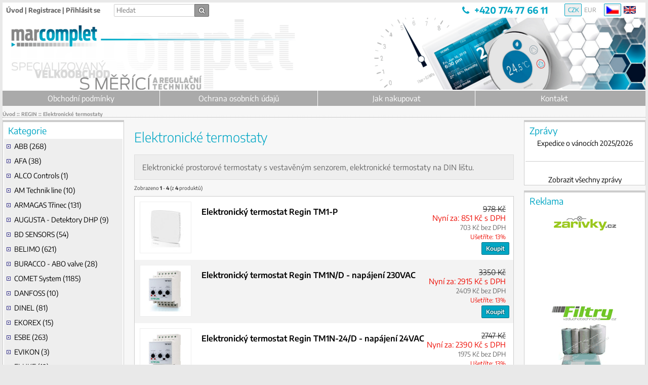

--- FILE ---
content_type: text/html; charset=UTF-8
request_url: https://marcomplet.cz/kategorie-421_422/regin-elektronicke-termostaty.html
body_size: 6376
content:
<!DOCTYPE html>
<html dir="ltr" xml:lang="cs" lang="cs">
<head>
<meta http-equiv="Content-Type" content="text/html; charset=UTF-8" />
<title>Elektronické termostaty : MARCOMPLET velkoobchod měření a regulace</title>
<meta name="robots" content="index,follow" />
<meta name="google-site-verification" content="47i51adEhB8E61PFNFcYD0+nVDF7tQX7XqXVIiOy0no=" />
<meta name="keywords" content="Elektronické termostaty, frekvenční měniče ABB, mrazovky ALCO CONTROLS, snímače tlaku  BD SENSORS, pohony ventily BELIMO, uzavírací klapky BURACCO, dataloggery měřící přístroje COMET, manometry, směšovače ventily pohony ESBE, čerpadla GRUNDFOS, HONEYWELL, manostaty HUBA CONTROL, JABLOTRON, JOHNSON CONTROLS, , čerpadla KSB, ventily LDM, snímače hladiny MAVE, teploměry termostaty METRA ŠUMPERK, RAWET, bezkontaktní teploměry FLUKE, REGIN, SAUTER, snímače teploty SENSIT, SIEMENS, detektory plynu VITEKO, příložné jímkové termostaty TG, solenoidové ventily TORK, čerpadlo WILO, termostaty, manostaty ZPA EKOREG, detektory EVIKON, ARMAGAS, klapky BURACCo, DANFOSS, DINEl, EKOREX, J.T.O., JUMO?, KR PROTEC, KSB, NIVELCO,PROTRONIX, RAWET, REGIN, REGMET, TESTO, THERMOKON, VCP, ABB, ALCO Controls, AM Technik line, BELIMO, COMET System, ESBE, FLUKE, TG - Termostaty, AUGUSTA - Detektory DHP, TORK - Solenoidy, SENSIT, HUBA control, MAVE Nymburk, ZPA Ekoreg, METRA Šumperk APATOR, REGIN, Detektory plynů - ruční, LEVEL, JABLOTRON, HONEYWELL, TESTO, SIEMENS, KR PROTECT, THERMOKON, SAUTER, WILO, GRUNDFOS, RAWET, KSB, JOHNSON CONTROLS, BD SENSORS, LDM, OVENTROP, J.T.O. System, REGMET, Zvýhodněný doprodej, JUMO, BURACCO - ABO valve, DINEL, MALGORANI, ARMAGAS Třinec, SCHISCHEK - Ex, Ventilation Control Products, EKOREX, NIVELCO, MICROPEL, DANFOSS, EVIKON, PROTRONIX, VITEKO, AFA, LS ELECRIC, " />
<meta name="description" content="MARCOMPLET velkoobchod měření a regulace : Elektronické termostaty - " />
<meta name="author" content="LATEWORK s.r.o." />
<meta name="generator" content="LATEWORK SHOP4U E-Commerce Engine, http://shop4u.cz" />
<script type="text/javascript" charset="UTF-8" src="//cdn.cookie-script.com/s/43d5382ef3128607be1aa8c19a7b3d87.js"></script>
<base href="https://marcomplet.cz/" />

<link rel="stylesheet" type="text/css" href="includes/templates/default/css/default.css" />
<link rel="stylesheet" type="text/css" href="includes/templates/default/css/default_stylesheet.css" />
<link rel="stylesheet" type="text/css" href="includes/templates/default/css/default_tooltipster.css" />
<link rel="stylesheet" type="text/css" href="includes/templates/marcomplet/css/stylesheet.css" />
<link rel="stylesheet" type="text/css" href="includes/templates/marcomplet/css/stylesheet_thickbox.css" />
<script type="text/javascript" src="includes/templates/default/jscript/jscript_1jquery.js"></script>
<script type="text/javascript" src="includes/templates/default/jscript/jscript_2jqueryui.js"></script>
<script type="text/javascript" src="includes/templates/default/jscript/jscript_3cz.js"></script>
<script type="text/javascript" src="includes/templates/default/jscript/jscript_3thickbox.js"></script>
<script type="text/javascript" src="includes/templates/default/jscript/jscript_4tooltip.js"></script>
<script type="text/javascript" src="includes/templates/default/jscript/jscript_4tooltipster.js"></script>
<script type="text/javascript" src="includes/templates/default/jscript/jscript_5swipe.js"></script>
<script type="text/javascript" src="includes/templates/default/jscript/jscript_6slick.js"></script>
<script type="text/javascript" src="includes/templates/default/jscript/jscript_9main.js"></script>
<script type="text/javascript" src="includes/templates/default/jscript/jscript_overlib.js"></script>
</head>
<body id="index">
<div class="centershop">
<div class="header">
	<div class="headerNav">
		<div class="headerNavLeft"><a href="https://marcomplet.cz/index.html">Úvod</a>&nbsp;|&nbsp;<a href="https://marcomplet.cz/register.html">Registrace</a>&nbsp;|&nbsp;<a href="https://marcomplet.cz/login.html">Přihlásit se</a></div>
		<div class="headerNavRight"></div>
		<div class="headerNavCenter"><div class="searchHeader"><form name="quick_find" action="https://marcomplet.cz/index.php?main_page=advanced_search_result" method="get"><input type="hidden" name="main_page" value="advanced_search_result" /><input type="hidden" name="search_in_description" value="1" /><input type="text" name="keyword" placeholder="Hledat" /><button type="submit" title="Hledat" class="button"><i class="fa fa-search"></i></button></form></div>			<div class="header_sel">
				<div class="lang_sel"><a class="selected" href="https://marcomplet.cz/kategorie-421_422/language-cz/regin-elektronicke-termostaty.html"><img src="includes/languages/czech/images/icon.gif" border="0" alt="&#268;esky" title=" &#268;esky " width="24" height="15" /></a><a class="" href="https://marcomplet.cz/kategorie-421_422/language-en/regin-elektronicke-termostaty.html"><img src="includes/languages/english/images/icon.gif" border="0" alt="English" title=" English " width="24" height="15" /></a></div><div class="curr_sel">
<a class="selected" href="https://marcomplet.cz/currency-CZK/index.html&cPath=421_422" title="Česká koruna">CZK</a><a class="" href="https://marcomplet.cz/currency-EUR/index.html&cPath=421_422" title="Euro">EUR</a>
</div>			</div>
			<div class="telHeader"><a href="tel:+420774776611"><i class="i fa fa-phone"></i>+420 774 77 66 11</a></div>
		</div>

	</div>
	<div class="headerTop">
		<div class="headerLeft"><a href="https://marcomplet.cz/index.html" class="logo" title="MARCOMPLET velkoobchod měření a regulace">&nbsp;</a></div>
		<div class="headerRight"></div>
	</div>
	<div class="headerMenu">
		<a href="https://marcomplet.cz/shippinginfo.html" class="first">Obchodní podmínky</a>
		<a href="https://marcomplet.cz/privacy.html">Ochrana osobních údajů</a>
		<a href="https://marcomplet.cz/conditions.html">Jak nakupovat</a>
		<a href="https://marcomplet.cz/contact_us.html">Kontakt</a>	</div>

</div>
<div class="breadCrumb"><a href="https://marcomplet.cz/index.html">Úvod</a>&nbsp;::&nbsp;<a href="https://marcomplet.cz/kategorie-421/regin.html">REGIN</a>&nbsp;::&nbsp;<a href="https://marcomplet.cz/kategorie-421_422/regin-elektronicke-termostaty.html">Elektronické termostaty</a></div><div class="columns">
<div class="main_page">
<div class="column_wrapper">
<div class="column_center">
<div class="center_content">
<h1 class="pageHeading">Elektronické termostaty</h1>
  <div class="categoriesdescription">Elektronické prostorové termostaty s vestavěným senzorem, elektronické termostaty na DIN lištu.</div>


  <div class="main">	<div class="pageresults_top">
		<div class="pageresults_pages"> &nbsp;</div>
		<div class="pageresults_number">Zobrazeno <strong>1</strong> - <strong>4</strong> (z <strong>4</strong> produktů)</div>
	</div>
	<div class="productlisting">
	<div class="listBox">
				<div class="prodlist_row_item">
				<div class="box_img"><a href="https://marcomplet.cz/zbozi/produkt-1794/regin-elektronicky-termostat-regin-tm1-p.html"><img src="images/regin_tm1p_full.jpg" border="0" alt="Elektronický termostat Regin TM1-P" title=" Elektronický termostat Regin TM1-P " width="100" height="100" /></a></div>
<div class="box_name"><a href="https://marcomplet.cz/zbozi/produkt-1794/regin-elektronicky-termostat-regin-tm1-p.html">Elektronický termostat Regin TM1-P</a></div>
<div class="box_price"><span class="normalprice">978&nbsp;Kč </span><br /><span class="productSalePrice">Nyní za:&nbsp;851&nbsp;Kč <span class="priceWithTax">s DPH</span></span><br /><span class="productTaxPrice">703&nbsp;Kč <span class="priceWithoutTax">bez DPH</span></span><span class="productPriceDiscount"><br />Ušetříte:&nbsp;13%</span><br /></div>
<div class="box_buy"><a href="https://marcomplet.cz/kategorie-421_422/sort-20a/action-buy_now/produkt-1794/regin-elektronicke-termostaty-regin-elektronicky-termostat-regin-tm1-p.html" class="button hilite buyNow" title="Koupit">Koupit</a>&nbsp;</div>
<div class="box_desc"></div>			</div>
						<div class="prodlist_row_item">
				<div class="box_img"><a href="https://marcomplet.cz/zbozi/produkt-1798/regin-elektronicky-termostat-regin-tm1n-d-napajeni-230vac.html"><img src="images/regin_tm1n_d_full.jpg" border="0" alt="Elektronický termostat Regin TM1N/D - napájení 230VAC" title=" Elektronický termostat Regin TM1N/D - napájení 230VAC " width="100" height="100" /></a></div>
<div class="box_name"><a href="https://marcomplet.cz/zbozi/produkt-1798/regin-elektronicky-termostat-regin-tm1n-d-napajeni-230vac.html">Elektronický termostat Regin TM1N/D - napájení 230VAC</a></div>
<div class="box_price"><span class="normalprice">3350&nbsp;Kč </span><br /><span class="productSalePrice">Nyní za:&nbsp;2915&nbsp;Kč <span class="priceWithTax">s DPH</span></span><br /><span class="productTaxPrice">2409&nbsp;Kč <span class="priceWithoutTax">bez DPH</span></span><span class="productPriceDiscount"><br />Ušetříte:&nbsp;13%</span><br /></div>
<div class="box_buy"><a href="https://marcomplet.cz/kategorie-421_422/sort-20a/action-buy_now/produkt-1798/regin-elektronicke-termostaty-regin-elektronicky-termostat-regin-tm1n-d-napajeni-230vac.html" class="button hilite buyNow" title="Koupit">Koupit</a>&nbsp;</div>
<div class="box_desc"></div>			</div>
						<div class="prodlist_row_item">
				<div class="box_img"><a href="https://marcomplet.cz/zbozi/produkt-1799/regin-elektronicky-termostat-regin-tm1n-24-d-napajeni-24vac.html"><img src="images/regin_tm1n_d_full.jpg" border="0" alt="Elektronický termostat Regin TM1N-24/D - napájení 24VAC" title=" Elektronický termostat Regin TM1N-24/D - napájení 24VAC " width="100" height="100" /></a></div>
<div class="box_name"><a href="https://marcomplet.cz/zbozi/produkt-1799/regin-elektronicky-termostat-regin-tm1n-24-d-napajeni-24vac.html">Elektronický termostat Regin TM1N-24/D - napájení 24VAC</a></div>
<div class="box_price"><span class="normalprice">2747&nbsp;Kč </span><br /><span class="productSalePrice">Nyní za:&nbsp;2390&nbsp;Kč <span class="priceWithTax">s DPH</span></span><br /><span class="productTaxPrice">1975&nbsp;Kč <span class="priceWithoutTax">bez DPH</span></span><span class="productPriceDiscount"><br />Ušetříte:&nbsp;13%</span><br /></div>
<div class="box_buy"><button type="button" class="button soldOutSmall" title=" Prodej ukončen ">Prodej ukončen</button></div>
<div class="box_desc"></div>			</div>
						<div class="prodlist_row_item">
				<div class="box_img"><a href="https://marcomplet.cz/zbozi/produkt-1800/regin-elektronicky-termostat-regin-tm2-24-d.html"><img src="images/regin_tm2_24_d_full.jpg" border="0" alt="Elektronický termostat Regin TM2-24/D" title=" Elektronický termostat Regin TM2-24/D " width="100" height="100" /></a></div>
<div class="box_name"><a href="https://marcomplet.cz/zbozi/produkt-1800/regin-elektronicky-termostat-regin-tm2-24-d.html">Elektronický termostat Regin TM2-24/D</a></div>
<div class="box_price"><span class="normalprice">4213&nbsp;Kč </span><br /><span class="productSalePrice">Nyní za:&nbsp;3666&nbsp;Kč <span class="priceWithTax">s DPH</span></span><br /><span class="productTaxPrice">3029&nbsp;Kč <span class="priceWithoutTax">bez DPH</span></span><span class="productPriceDiscount"><br />Ušetříte:&nbsp;13%</span><br /></div>
<div class="box_buy"><button type="button" class="button soldOutSmall" title=" Prodej ukončen ">Prodej ukončen</button></div>
<div class="box_desc"></div>			</div>
			</div></div>
	<div class="pageresults_bottom">
		<div class="pageresults_pages"> &nbsp;</div>
		<div class="pageresults_number">Zobrazeno <strong>1</strong> - <strong>4</strong> (z <strong>4</strong> produktů)</div>
	</div>
	</div>













<div class="centerbox">
	<div class="centerboxheading">
		<div>Slevy pro měsíc leden</div>
	</div>
	<div class="centerboxcontent speciallist">
		<div class="listBox">
				<div class="box_item">
				<div class="box_name"><a href="https://marcomplet.cz/zbozi/produkt-1799/regin-elektronicky-termostat-regin-tm1n-24-d-napajeni-24vac.html">Elektronický termostat Regin TM1N-24/D - napájení 24VAC</a></div>
<div class="box_img"><a href="https://marcomplet.cz/zbozi/produkt-1799/regin-elektronicky-termostat-regin-tm1n-24-d-napajeni-24vac.html"><img src="images/regin_tm1n_d_full.jpg" border="0" alt="Elektronický termostat Regin TM1N-24/D - napájení 24VAC" title=" Elektronický termostat Regin TM1N-24/D - napájení 24VAC " width="100" height="100" /></a></div>
<div class="box_price"><span class="normalprice">2747&nbsp;Kč </span><br /><span class="productSalePrice">Nyní za:&nbsp;2390&nbsp;Kč <span class="priceWithTax">s DPH</span></span><br /><span class="productTaxPrice">1975&nbsp;Kč <span class="priceWithoutTax">bez DPH</span></span><span class="productPriceDiscount"><br />Ušetříte:&nbsp;13%</span></div>
<div class="box_buy"><button type="button" class="button soldOutSmall" title=" Prodej ukončen ">Prodej ukončen</button></div>			</div>
						<div class="box_item">
				<div class="box_name"><a href="https://marcomplet.cz/zbozi/produkt-1805/regin-transformator-regin-trafo-40-d.html">Transformátor Regin TRAFO 40/D</a></div>
<div class="box_img"><a href="https://marcomplet.cz/zbozi/produkt-1805/regin-transformator-regin-trafo-40-d.html"><img src="images/regin_trafo_40_full.jpg" border="0" alt="Transformátor Regin TRAFO 40/D" title=" Transformátor Regin TRAFO 40/D " width="100" height="100" /></a></div>
<div class="box_price"><span class="normalprice">2345&nbsp;Kč </span><br /><span class="productSalePrice">Nyní za:&nbsp;2040&nbsp;Kč <span class="priceWithTax">s DPH</span></span><br /><span class="productTaxPrice">1686&nbsp;Kč <span class="priceWithoutTax">bez DPH</span></span><span class="productPriceDiscount"><br />Ušetříte:&nbsp;13%</span></div>
<div class="box_buy"><a href="https://marcomplet.cz/kategorie-421_422/sort-20a/action-buy_now/produkt-1805/regin-elektronicke-termostaty-regin-transformator-regin-trafo-40-d.html" class="button buyNow" title="Koupit">Koupit</a>&nbsp;</div>			</div>
						<div class="box_item">
				<div class="box_name"><a href="https://marcomplet.cz/zbozi/produkt-1794/regin-elektronicky-termostat-regin-tm1-p.html">Elektronický termostat Regin TM1-P</a></div>
<div class="box_img"><a href="https://marcomplet.cz/zbozi/produkt-1794/regin-elektronicky-termostat-regin-tm1-p.html"><img src="images/regin_tm1p_full.jpg" border="0" alt="Elektronický termostat Regin TM1-P" title=" Elektronický termostat Regin TM1-P " width="100" height="100" /></a></div>
<div class="box_price"><span class="normalprice">978&nbsp;Kč </span><br /><span class="productSalePrice">Nyní za:&nbsp;851&nbsp;Kč <span class="priceWithTax">s DPH</span></span><br /><span class="productTaxPrice">703&nbsp;Kč <span class="priceWithoutTax">bez DPH</span></span><span class="productPriceDiscount"><br />Ušetříte:&nbsp;13%</span></div>
<div class="box_buy"><a href="https://marcomplet.cz/kategorie-421_422/sort-20a/action-buy_now/produkt-1794/regin-elektronicke-termostaty-regin-elektronicky-termostat-regin-tm1-p.html" class="button buyNow" title="Koupit">Koupit</a>&nbsp;</div>			</div>
						<div class="box_item">
				<div class="box_name"><a href="https://marcomplet.cz/zbozi/produkt-1804/regin-transformator-regin-trafo-15-d.html">Transformátor Regin TRAFO 15/D</a></div>
<div class="box_img"><a href="https://marcomplet.cz/zbozi/produkt-1804/regin-transformator-regin-trafo-15-d.html"><img src="images/regin_trafo_15_full.jpg" border="0" alt="Transformátor Regin TRAFO 15/D" title=" Transformátor Regin TRAFO 15/D " width="100" height="100" /></a></div>
<div class="box_price"><span class="normalprice">2010&nbsp;Kč </span><br /><span class="productSalePrice">Nyní za:&nbsp;1749&nbsp;Kč <span class="priceWithTax">s DPH</span></span><br /><span class="productTaxPrice">1445&nbsp;Kč <span class="priceWithoutTax">bez DPH</span></span><span class="productPriceDiscount"><br />Ušetříte:&nbsp;13%</span></div>
<div class="box_buy"><a href="https://marcomplet.cz/kategorie-421_422/sort-20a/action-buy_now/produkt-1804/regin-elektronicke-termostaty-regin-transformator-regin-trafo-15-d.html" class="button buyNow" title="Koupit">Koupit</a>&nbsp;</div>			</div>
						<div class="box_item">
				<div class="box_name"><a href="https://marcomplet.cz/zbozi/produkt-1800/regin-elektronicky-termostat-regin-tm2-24-d.html">Elektronický termostat Regin TM2-24/D</a></div>
<div class="box_img"><a href="https://marcomplet.cz/zbozi/produkt-1800/regin-elektronicky-termostat-regin-tm2-24-d.html"><img src="images/regin_tm2_24_d_full.jpg" border="0" alt="Elektronický termostat Regin TM2-24/D" title=" Elektronický termostat Regin TM2-24/D " width="100" height="100" /></a></div>
<div class="box_price"><span class="normalprice">4213&nbsp;Kč </span><br /><span class="productSalePrice">Nyní za:&nbsp;3666&nbsp;Kč <span class="priceWithTax">s DPH</span></span><br /><span class="productTaxPrice">3029&nbsp;Kč <span class="priceWithoutTax">bez DPH</span></span><span class="productPriceDiscount"><br />Ušetříte:&nbsp;13%</span></div>
<div class="box_buy"><button type="button" class="button soldOutSmall" title=" Prodej ukončen ">Prodej ukončen</button></div>			</div>
						<div class="box_item">
				<div class="box_name"><a href="https://marcomplet.cz/zbozi/produkt-1798/regin-elektronicky-termostat-regin-tm1n-d-napajeni-230vac.html">Elektronický termostat Regin TM1N/D - napájení 230VAC</a></div>
<div class="box_img"><a href="https://marcomplet.cz/zbozi/produkt-1798/regin-elektronicky-termostat-regin-tm1n-d-napajeni-230vac.html"><img src="images/regin_tm1n_d_full.jpg" border="0" alt="Elektronický termostat Regin TM1N/D - napájení 230VAC" title=" Elektronický termostat Regin TM1N/D - napájení 230VAC " width="100" height="100" /></a></div>
<div class="box_price"><span class="normalprice">3350&nbsp;Kč </span><br /><span class="productSalePrice">Nyní za:&nbsp;2915&nbsp;Kč <span class="priceWithTax">s DPH</span></span><br /><span class="productTaxPrice">2409&nbsp;Kč <span class="priceWithoutTax">bez DPH</span></span><span class="productPriceDiscount"><br />Ušetříte:&nbsp;13%</span></div>
<div class="box_buy"><a href="https://marcomplet.cz/kategorie-421_422/sort-20a/action-buy_now/produkt-1798/regin-elektronicke-termostaty-regin-elektronicky-termostat-regin-tm1n-d-napajeni-230vac.html" class="button buyNow" title="Koupit">Koupit</a>&nbsp;</div>			</div>
						<div class="box_item">
				<div class="box_name"><a href="https://marcomplet.cz/zbozi/produkt-1806/regin-transformator-regin-trafo-60.html">Transformátor Regin TRAFO 60</a></div>
<div class="box_img"><a href="https://marcomplet.cz/zbozi/produkt-1806/regin-transformator-regin-trafo-60.html"><img src="images/regin_trafo_60_full.jpg" border="0" alt="Transformátor Regin TRAFO 60" title=" Transformátor Regin TRAFO 60 " width="100" height="100" /></a></div>
<div class="box_price"><span class="normalprice">2065&nbsp;Kč </span><br /><span class="productSalePrice">Nyní za:&nbsp;1797&nbsp;Kč <span class="priceWithTax">s DPH</span></span><br /><span class="productTaxPrice">1485&nbsp;Kč <span class="priceWithoutTax">bez DPH</span></span><span class="productPriceDiscount"><br />Ušetříte:&nbsp;13%</span></div>
<div class="box_buy"><a href="https://marcomplet.cz/kategorie-421_422/sort-20a/action-buy_now/produkt-1806/regin-elektronicke-termostaty-regin-transformator-regin-trafo-60.html" class="button buyNow" title="Koupit">Koupit</a>&nbsp;</div>			</div>
			</div>	</div>
</div>









</div>
</div>


<div class="column_left">
<div class="left_content">
<div class="column_left_top"></div>
<div class="sidebox" id="categoriesold">
		<div class="sideBoxHeading">
		<div>Kategorie</div>
	</div>
			<div class="sideBoxContent">
		<div class="boxText"><a class="acategory-top" href="https://marcomplet.cz/kategorie-3/abb.html">ABB&nbsp;(268)</a>
<a class="acategory-top" href="https://marcomplet.cz/kategorie-1778/afa.html">AFA&nbsp;(38)</a>
<a class="acategory-top" href="https://marcomplet.cz/kategorie-4/alco-controls.html">ALCO Controls&nbsp;(1)</a>
<a class="acategory-top" href="https://marcomplet.cz/kategorie-5/am-technik-line.html">AM Technik line&nbsp;(10)</a>
<a class="acategory-top" href="https://marcomplet.cz/kategorie-1090/armagas-trinec.html">ARMAGAS Třinec&nbsp;(131)</a>
<a class="acategory-top" href="https://marcomplet.cz/kategorie-111/augusta-detektory-dhp.html">AUGUSTA - Detektory DHP&nbsp;(9)</a>
<a class="acategory-top" href="https://marcomplet.cz/kategorie-927/bd-sensors.html">BD SENSORS&nbsp;(54)</a>
<a class="acategory-top" href="https://marcomplet.cz/kategorie-6/belimo.html">BELIMO&nbsp;(621)</a>
<a class="acategory-top" href="https://marcomplet.cz/kategorie-1012/buracco-abo-valve.html">BURACCO - ABO valve&nbsp;(28)</a>
<a class="acategory-top" href="https://marcomplet.cz/kategorie-7/comet-system.html">COMET System&nbsp;(1185)</a>
<a class="acategory-top" href="https://marcomplet.cz/kategorie-1463/danfoss.html">DANFOSS&nbsp;(10)</a>
<a class="acategory-top" href="https://marcomplet.cz/kategorie-1032/dinel.html">DINEL&nbsp;(81)</a>
<a class="acategory-top" href="https://marcomplet.cz/kategorie-1187/ekorex.html">EKOREX&nbsp;(15)</a>
<a class="acategory-top" href="https://marcomplet.cz/kategorie-8/esbe.html">ESBE&nbsp;(263)</a>
<a class="acategory-top" href="https://marcomplet.cz/kategorie-1467/evikon.html">EVIKON&nbsp;(3)</a>
<a class="acategory-top" href="https://marcomplet.cz/kategorie-53/fluke.html">FLUKE&nbsp;(19)</a>
<a class="acategory-top" href="https://marcomplet.cz/kategorie-683/grundfos.html">GRUNDFOS&nbsp;(365)</a>
<a class="acategory-top" href="https://marcomplet.cz/kategorie-480/honeywell.html">HONEYWELL&nbsp;(133)</a>
<a class="acategory-top" href="https://marcomplet.cz/kategorie-160/huba-control.html">HUBA control&nbsp;(15)</a>
<a class="acategory-top" href="https://marcomplet.cz/kategorie-948/jto-system.html">J.T.O. System&nbsp;(74)</a>
<a class="acategory-top" href="https://marcomplet.cz/kategorie-475/jablotron.html">JABLOTRON&nbsp;(11)</a>
<a class="acategory-top" href="https://marcomplet.cz/kategorie-799/johnson-controls.html">JOHNSON CONTROLS&nbsp;(28)</a>
<a class="acategory-top" href="https://marcomplet.cz/kategorie-996/jumo.html">JUMO&nbsp;(46)</a>
<a class="acategory-top" href="https://marcomplet.cz/kategorie-540/kr-protect.html">KR PROTECT&nbsp;(76)</a>
<a class="acategory-top" href="https://marcomplet.cz/kategorie-746/ksb.html">KSB&nbsp;(280)</a>
<a class="acategory-top" href="https://marcomplet.cz/kategorie-929/ldm.html">LDM&nbsp;(445)</a>
<a class="acategory-top" href="https://marcomplet.cz/kategorie-467/level.html">LEVEL</a>
<a class="acategory-top" href="https://marcomplet.cz/kategorie-1825/ls-elecric.html">LS ELECRIC&nbsp;(32)</a>
<a class="acategory-top" href="https://marcomplet.cz/kategorie-1086/malgorani.html">MALGORANI&nbsp;(8)</a>
<a class="acategory-top" href="https://marcomplet.cz/kategorie-167/mave-nymburk.html">MAVE Nymburk&nbsp;(129)</a>
<a class="acategory-top" href="https://marcomplet.cz/kategorie-303/metra-sumperk-apator.html">METRA Šumperk APATOR&nbsp;(337)</a>
<a class="acategory-top" href="https://marcomplet.cz/kategorie-1295/micropel.html">MICROPEL&nbsp;(46)</a>
<a class="acategory-top" href="https://marcomplet.cz/kategorie-1198/nivelco.html">NIVELCO&nbsp;(21)</a>
<a class="acategory-top" href="https://marcomplet.cz/kategorie-933/oventrop.html">OVENTROP&nbsp;(6)</a>
<a class="acategory-top" href="https://marcomplet.cz/kategorie-1475/protronix.html">PROTRONIX&nbsp;(90)</a>
<a class="acategory-top" href="https://marcomplet.cz/kategorie-698/rawet.html">RAWET&nbsp;(25)</a>
<a class="acategory-subs-parent" href="https://marcomplet.cz/kategorie-421/regin.html">REGIN&nbsp;(96)</a>
<a class="acategory-subs-selected" href="https://marcomplet.cz/kategorie-421_422/regin-elektronicke-termostaty.html">&nbsp;&nbsp;Elektronické termostaty&nbsp;(4)</a>
<a class="acategory-products" href="https://marcomplet.cz/kategorie-421_423/regin-transformatory.html">&nbsp;&nbsp;Transformátory&nbsp;(3)</a>
<a class="acategory-subs" href="https://marcomplet.cz/kategorie-421_424/regin-detektory-koure.html">&nbsp;&nbsp;Detektory kouře&nbsp;(13)</a>
<a class="acategory-subs" href="https://marcomplet.cz/kategorie-421_428/regin-regulatory.html">&nbsp;&nbsp;Regulátory&nbsp;(18)</a>
<a class="acategory-subs" href="https://marcomplet.cz/kategorie-421_429/regin-senzory-teploty.html">&nbsp;&nbsp;Senzory teploty&nbsp;(22)</a>
<a class="acategory-subs" href="https://marcomplet.cz/kategorie-421_444/regin-humidistaty.html">&nbsp;&nbsp;Humidistaty&nbsp;(6)</a>
<a class="acategory-subs" href="https://marcomplet.cz/kategorie-421_451/regin-prevodniky.html">&nbsp;&nbsp;Převodníky&nbsp;(30)</a>
<a class="acategory-top" href="https://marcomplet.cz/kategorie-959/regmet.html">REGMET&nbsp;(400)</a>
<a class="acategory-top" href="https://marcomplet.cz/kategorie-573/sauter.html">SAUTER&nbsp;(46)</a>
<a class="acategory-top" href="https://marcomplet.cz/kategorie-124/sensit.html">SENSIT&nbsp;(1172)</a>
<a class="acategory-top" href="https://marcomplet.cz/kategorie-1151/schischek-ex.html">SCHISCHEK - Ex&nbsp;(44)</a>
<a class="acategory-top" href="https://marcomplet.cz/kategorie-517/siemens.html">SIEMENS&nbsp;(602)</a>
<a class="acategory-top" href="https://marcomplet.cz/kategorie-484/testo.html">TESTO&nbsp;(103)</a>
<a class="acategory-top" href="https://marcomplet.cz/kategorie-110/tg-termostaty.html">TG - Termostaty&nbsp;(9)</a>
<a class="acategory-top" href="https://marcomplet.cz/kategorie-552/thermokon.html">THERMOKON&nbsp;(34)</a>
<a class="acategory-top" href="https://marcomplet.cz/kategorie-117/tork-solenoidy.html">TORK - Solenoidy&nbsp;(145)</a>
<a class="acategory-top" href="https://marcomplet.cz/kategorie-1177/ventilation-control-products.html">Ventilation Control Products&nbsp;(15)</a>
<a class="acategory-top" href="https://marcomplet.cz/kategorie-1493/viteko.html">VITEKO&nbsp;(16)</a>
<a class="acategory-top" href="https://marcomplet.cz/kategorie-608/wilo.html">WILO&nbsp;(56)</a>
<a class="acategory-top" href="https://marcomplet.cz/kategorie-185/zpa-ekoreg.html">ZPA Ekoreg&nbsp;(418)</a>
<a class="acategory-top" href="https://marcomplet.cz/kategorie-465/detektory-plynu-rucni.html">Detektory plynů - ruční&nbsp;(5)</a>
<a class="acategory-top" href="https://marcomplet.cz/kategorie-970/zvyhodneny-doprodej.html">Zvýhodněný doprodej&nbsp;(4)</a>
<br /><a class="category-links" href="https://marcomplet.cz/specials.html">Zlevněné produkty ...</a><a class="category-links" href="https://marcomplet.cz/products_new.html">Novinky ...</a><a class="category-links" href="https://marcomplet.cz/featured_products.html">Doporučujeme ...</a><a class="category-links" href="https://marcomplet.cz/products_all.html">Všechny produkty ...</a></div>
	</div>
</div>
<div class="sidebox" id="information">
		<div class="sideBoxHeading">
		<div>Informace</div>
	</div>
			<div class="sideBoxContent">
		<div class="boxText"><a href="https://marcomplet.cz/shippinginfo.html">Obchodní podmínky</a><br /><a href="https://marcomplet.cz/privacy.html">Ochrana osobních údajů</a><br /><a href="https://marcomplet.cz/conditions.html">Jak nakupovat</a><br /><a href="https://marcomplet.cz/contact_us.html">Kontakt</a><br /></div>
	</div>
</div>
<div class="sidebox" id="infopages2">
		<div class="sideBoxHeading">
		<div>Další informace</div>
	</div>
			<div class="sideBoxContent">
		<div class="boxText"><div align="left"><a href="https://marcomplet.cz/stranky/stranka-14/index.html">Prodej na SLOVENSKO</a></div><div align="left"><a href="https://marcomplet.cz/stranky/stranka-11/index.html">O firmě MARCOMPLET</a></div><div align="left"><a href="https://marcomplet.cz/stranky/stranka-15/index.html">PARTNERSKÉ ODKAZY</a></div></div>
	</div>
</div>
<div class="sidebox" id="whatsnew">
		<div class="sideBoxHeading">
		<div><a href="https://marcomplet.cz/products_new.html">Novinka&nbsp;...</a></div>
	</div>
			<div class="sideBoxContent">
		<div class="boxText"><div align="center"><a href="https://marcomplet.cz/zbozi/produkt-10190/abb-frekvencni-menic-abb-acs180-04s-02a4-1-037kw-1x-230v-ip20.html"><img src="images/abb_ACS180_full.jpg" border="0" alt="Frekvenční měnič ABB ACS180-04S-02A4-1 - 0,37kW 1x 230V IP20" title=" Frekvenční měnič ABB ACS180-04S-02A4-1 - 0,37kW 1x 230V IP20 " width="100" height="100" /></a><br /><a href="https://marcomplet.cz/zbozi/produkt-10190/abb-frekvencni-menic-abb-acs180-04s-02a4-1-037kw-1x-230v-ip20.html">Frekvenční měnič ABB ACS180-04S-02A4-1 - 0,37kW 1x 230V IP20</a><br /><span class="normalprice">7074&nbsp;Kč </span><br /><span class="productSalePrice">Nyní za:&nbsp;6013&nbsp;Kč <span class="priceWithTax">s DPH</span></span><br /><span class="productTaxPrice">4969&nbsp;Kč <span class="priceWithoutTax">bez DPH</span></span><span class="productPriceDiscount"><br />Ušetříte:&nbsp;15%</span></div></div>
	</div>
</div>
<div class="sidebox" id="featured">
		<div class="sideBoxHeading">
		<div><a href="https://marcomplet.cz/featured_products.html">Doporučujeme&nbsp;...</a></div>
	</div>
			<div class="sideBoxContent">
		<div class="boxText"><div align="center"><a href="https://marcomplet.cz/zbozi/produkt-8172/viteko-viteko-detektor-oxidu-uhelnateho-sph-7-co.html"><img src="images/viteko_sph7_co_full.jpg" border="0" alt="VITEKO Detektor oxidu uhelnatého SPH-7 - CO" title=" VITEKO Detektor oxidu uhelnatého SPH-7 - CO " width="100" height="100" /></a><br /><a href="https://marcomplet.cz/zbozi/produkt-8172/viteko-viteko-detektor-oxidu-uhelnateho-sph-7-co.html">VITEKO Detektor oxidu uhelnatého SPH-7 - CO</a><br /><span class="productNormalPrice">3606&nbsp;Kč <span class="priceWithTax">s DPH</span></span><br /><span class="productTaxPrice">2980&nbsp;Kč <span class="priceWithoutTax">bez DPH</span></span></div></div>
	</div>
</div>
<div class="column_left_bottom"></div>
</div>
</div>

</div>

<div class="column_right">
<div class="right_content">
<div class="column_right_top"></div>
<div class="sidebox" id="news_manager">
		<div class="sideBoxHeading">
		<div>Zprávy</div>
	</div>
			<div class="sideBoxContent">
		<div class="boxText"><div align="center"><a href="https://marcomplet.cz/news_manager/novinka-99/index.html">Expedice o vánocích 2025/2026</a></div><div align="center">&#160;</div><hr /><br /><div align="center"><a href="https://marcomplet.cz/news_manager_all_news.html">Zobrazit všechny zprávy</a></div></div>
	</div>
</div>
<div class="sidebox" id="bannerboxall">
		<div class="sideBoxHeading">
		<div>Reklama</div>
	</div>
			<div class="sideBoxContent">
		<div class="boxText"><div align="center"><a href="https://marcomplet.cz/redirect/action-banner/goto-25/index.html" target="_blank"><img src="images/banners/zarivky.gif" border="0" alt="Specializovaný prodej světelných zdrojů" title=" Specializovaný prodej světelných zdrojů " width="150" height="150" /></a><br /><br /><a href="https://marcomplet.cz/redirect/action-banner/goto-26/index.html" target="_blank"><img src="images/banners/filtry.gif" border="0" alt="Vzduchotechnické filtry" title=" Vzduchotechnické filtry " width="150" height="150" /></a><br /><br /><a href="https://marcomplet.cz/redirect/action-banner/goto-27/index.html" target="_blank"><img src="images/comet_znacka CP_CZ_banner.jpg" border="0" alt="Certifikovaný prodejce COMET SYSTEM" title=" Certifikovaný prodejce COMET SYSTEM " width="150" height="155" /></a><br /><br /><a href="https://marcomplet.cz/redirect/action-banner/goto-20/index.html" target="_blank"><img src="images/banners/čerpadla.gif" border="0" alt="GRUNDFOS - KSB - WILO" title=" GRUNDFOS - KSB - WILO " width="100" height="200" /></a></div></div>
	</div>
</div>
<div class="sidebox" id="bannerbox2">
		<div class="sideBoxHeading">
		<div>Víte že ...</div>
	</div>
			<div class="sideBoxContent">
		<div class="boxText"><div align="center"><a href="https://marcomplet.cz/redirect/action-banner/goto-31/index.html" target="_blank"><img src="images/jto_goox_reklama.gif" border="0" alt="JTO GOOX" title=" JTO GOOX " width="150" height="300" /></a></div></div>
	</div>
</div>
<div class="sidebox" id="specials">
		<div class="sideBoxHeading">
		<div><a href="https://marcomplet.cz/specials.html">Sleva&nbsp;...</a></div>
	</div>
			<div class="sideBoxContent">
		<div class="boxText"><div align="center"><a href="https://marcomplet.cz/zbozi/produkt-8202/comet-system-comet-logger-u4440-zaznamnik-teploty-vlhkosti-co2-a-atmosferickeho-tlaku-s-vestavenymi-cidly.html"><img src="images/comet_U4440_full.jpg" border="0" alt="COMET Logger U4440 - záznamník teploty, vlhkosti, CO2 a atmosférického tlaku s vestavěnými čidly" title=" COMET Logger U4440 - záznamník teploty, vlhkosti, CO2 a atmosférického tlaku s vestavěnými čidly " width="100" height="100" /></a><br /><a href="https://marcomplet.cz/zbozi/produkt-8202/comet-system-comet-logger-u4440-zaznamnik-teploty-vlhkosti-co2-a-atmosferickeho-tlaku-s-vestavenymi-cidly.html">COMET Logger U4440 - záznamník teploty, vlhkosti, CO2 a atmosférického tlaku s vestavěnými čidly</a><br /><span class="normalprice">13516&nbsp;Kč </span><br />&nbsp;<span class="productSpecialPrice">12164&nbsp;Kč <span class="priceWithTax">s DPH</span></span><br /><span class="productTaxPrice">10053&nbsp;Kč <span class="priceWithoutTax">bez DPH</span></span><span class="productPriceDiscount"><br />Ušetříte:&nbsp;10%</span></div></div>
	</div>
</div>
<div class="sidebox" id="whosonline">
		<div class="sideBoxHeading">
		<div>Kdo je online</div>
	</div>
			<div class="sideBoxContent">
		<div class="boxText">Nyní je&nbsp;129&nbsp;hostů&nbsp;online.</div>
	</div>
</div>
<div class="column_right_bottom"></div>
</div>
</div>
<div style="clear:both;"></div>
</div>
</div>
	<div class="footertop"><a href="index.php?main_page=index">Domů</a> :: <a href="index.php?main_page=contact_us">Kontakt</a> :: <a href="https://marcomplet.cz/stranky/stranka-14/index.html">Prodej na SLOVENSKO</a> :: <a href="https://marcomplet.cz/stranky/stranka-11/index.html">O firmě MARCOMPLET</a> :: <a href="index.php?main_page=shippinginfo">Nákupní řád</a> :: <a href="index.php?main_page=privacy">Ochrana osobních údajů</a></div>
	<div class="footer">
		<div class="footerbottom"><b>Všechy ceny jsou uvedeny bez DPH.</b><br />Copyright &copy; 2004-2026  <a href="http://marcomplet.cz">Marcomplet</a></div>
			</div>
	<div class="footerPowerby">
		<script async src="https://www.googletagmanager.com/gtag/js?id=UA-3766366-1"></script>
<script>
window.dataLayer = window.dataLayer || [];
function gtag(){dataLayer.push(arguments);}
gtag('js', new Date());gtag('config', 'UA-3766366-1');gtag('config', 'AW-1042559185');</script><script language="JavaScript" type="text/javascript">
<!--
document.write('<img src="https://toplist.cz/dot.asp?id=272263&http='+
escape(document.referrer)+'&t='+escape(document.title)+
'&wi='+escape(window.screen.width)+'&he='+escape(window.screen.height)+'&cd='+
escape(window.screen.colorDepth)+'" width="1" height="1" border=0 alt="TOPlist" />');
//--></script><noscript><img src="https://toplist.cz/dot.asp?id=272263" border="0"
alt="TOPlist" width="1" height="1" /></noscript>	</div>
			<div class="footerPowerby"><a href="javascript:void(0);" title="stránka zpracována za 0.254 s
462 dotazů zpracováno za 0.163 s
diskové operace 0.016 s">&nbsp;</a>Provozováno na systému <a href="https://shop4u.cz" target="_blank">SHOP4U</a></div>
				</div></body></html>


--- FILE ---
content_type: text/css
request_url: https://marcomplet.cz/includes/templates/default/css/default.css
body_size: 1314
content:
@import '../../default/css/slick.css';
@import '../../default/css/slick-theme.css';
FORM {
  display: inline;
}
.cl {
  clear: both;
}
.back {
  float: left;
}
.forward {
  float: right;
}
#s4uc {
  display: inline-block;
  padding: 5px;
}
div.aload {
  width: 16px;
  height: 16px;
  padding: 0px;
  margin-left: 15px;
  background: url(../images/aload.gif) no-repeat;
}
.unvalid {
  background: transparent;
  padding-left: 15px;
}
.novalid {
  color: #0099FF;
  font-size: 12px;
  height: 16px;
  display: inline-block;
}
.novalid .i {
  font-size: 14px;
  margin-right: 6px;
}
.valid {
  color: #008000;
  font-size: 12px;
  height: 16px;
  display: inline-block;
  opacity: 1;
}
.valid .i {
  font-size: 14px;
  margin-right: 6px;
}
.invalid {
  color: #FF0000;
  font-size: 12px;
  height: 16px;
  display: inline-block;
}
.invalid .i {
  font-size: 14px;
  margin-right: 6px;
}
.loa {
  transition: opacity 0.5s;
}
.loa.loading {
  opacity: 0.5;
}
.loa.disabled {
  pointer-events: none;
}
.swipe {
  overflow: hidden;
  visibility: hidden;
  position: relative;
}
.swipe-wrap {
  overflow: hidden;
  position: relative;
}
.swipe-wrap > div {
  float: left;
  width: 100%;
  position: relative;
}
label.checkboxLabel {
  width: auto;
}
input[type=radio],
input[type=checkbox] {
  margin: 6px 4px 0px 0px;
}


--- FILE ---
content_type: text/css
request_url: https://marcomplet.cz/includes/templates/default/css/default_stylesheet.css
body_size: 1082
content:
.accountLink {
  font-size: 12px;
}
.accountLink .icon {
  display: inline-block;
  width: 20px;
  text-align: center;
  font-size: 14px;
}
.checkoutShippingBox {
  float: left;
  width: 50%;
}
.checkoutPaymentBox {
  float: left;
  width: 50%;
}
.checkoutCommentBox {
  float: left;
}
.checkoutTotalBox {
  float: right;
}
.checkoutAddressBox {
  height: 200px;
}
.checkoutTermsAgreement {
  clear: both;
}
body.mobile1 .checkoutShippingBox,
body.mobile1 .checkoutPaymentBox,
body.mobile1 .checkoutCommentBox,
body.mobile1 .checkoutTotalBox {
  float: none;
  width: auto;
  clear: both;
}
body.mobile1 .checkoutPaymentBox {
  margin-top: 20px;
  border-top: 1px solid #cccccc;
}
body.mobile1 .checkoutAddressBox {
  height: auto;
}
body.mobile1 .checkoutCommentBox textarea {
  width: 100%;
}
body.mobile1 .checkoutTotalBox {
  border-top: 1px solid #cccccc;
}
body.mobile1 .checkoutTotalBox table {
  float: right;
}
.listBox {
  display: flex;
  flex-wrap: wrap;
  justify-content: space-between;
}
.listBox.rows {
  display: block;
}
.listBox.rows .listItem {
  float: none;
}


--- FILE ---
content_type: text/css
request_url: https://marcomplet.cz/includes/templates/marcomplet/css/stylesheet.css
body_size: 30311
content:
@import '../../default/css/font-awesome.css';
@import '../../default/css/materialdesignicons.css';
@font-face {
  font-family: 'Encode Sans';
  font-style: normal;
  font-weight: 100;
  font-stretch: normal;
  src: url(https://fonts.gstatic.com/s/encodesans/v15/LDIcapOFNxEwR-Bd1O9uYNmnUQomAgE25imKSbHhROjLsZBWTSrQGGHiVtyF6A.ttf) format('truetype');
}
@font-face {
  font-family: 'Encode Sans';
  font-style: normal;
  font-weight: 200;
  font-stretch: normal;
  src: url(https://fonts.gstatic.com/s/encodesans/v15/LDIcapOFNxEwR-Bd1O9uYNmnUQomAgE25imKSbHhROjLsZBWTSrQGOHjVtyF6A.ttf) format('truetype');
}
@font-face {
  font-family: 'Encode Sans';
  font-style: normal;
  font-weight: 300;
  font-stretch: normal;
  src: url(https://fonts.gstatic.com/s/encodesans/v15/LDIcapOFNxEwR-Bd1O9uYNmnUQomAgE25imKSbHhROjLsZBWTSrQGD_jVtyF6A.ttf) format('truetype');
}
@font-face {
  font-family: 'Encode Sans';
  font-style: normal;
  font-weight: 400;
  font-stretch: normal;
  src: url(https://fonts.gstatic.com/s/encodesans/v15/LDIcapOFNxEwR-Bd1O9uYNmnUQomAgE25imKSbHhROjLsZBWTSrQGGHjVtyF6A.ttf) format('truetype');
}
@font-face {
  font-family: 'Encode Sans';
  font-style: normal;
  font-weight: 500;
  font-stretch: normal;
  src: url(https://fonts.gstatic.com/s/encodesans/v15/LDIcapOFNxEwR-Bd1O9uYNmnUQomAgE25imKSbHhROjLsZBWTSrQGFPjVtyF6A.ttf) format('truetype');
}
@font-face {
  font-family: 'Encode Sans';
  font-style: normal;
  font-weight: 600;
  font-stretch: normal;
  src: url(https://fonts.gstatic.com/s/encodesans/v15/LDIcapOFNxEwR-Bd1O9uYNmnUQomAgE25imKSbHhROjLsZBWTSrQGL_kVtyF6A.ttf) format('truetype');
}
@font-face {
  font-family: 'Encode Sans';
  font-style: normal;
  font-weight: 700;
  font-stretch: normal;
  src: url(https://fonts.gstatic.com/s/encodesans/v15/LDIcapOFNxEwR-Bd1O9uYNmnUQomAgE25imKSbHhROjLsZBWTSrQGIbkVtyF6A.ttf) format('truetype');
}
@font-face {
  font-family: 'Encode Sans';
  font-style: normal;
  font-weight: 800;
  font-stretch: normal;
  src: url(https://fonts.gstatic.com/s/encodesans/v15/LDIcapOFNxEwR-Bd1O9uYNmnUQomAgE25imKSbHhROjLsZBWTSrQGOHkVtyF6A.ttf) format('truetype');
}
@font-face {
  font-family: 'Encode Sans';
  font-style: normal;
  font-weight: 900;
  font-stretch: normal;
  src: url(https://fonts.gstatic.com/s/encodesans/v15/LDIcapOFNxEwR-Bd1O9uYNmnUQomAgE25imKSbHhROjLsZBWTSrQGMjkVtyF6A.ttf) format('truetype');
}
.accountLink {
  font-size: 12px;
}
.accountLink .icon {
  display: inline-block;
  width: 20px;
  text-align: center;
  font-size: 14px;
}
.checkoutShippingBox {
  float: left;
  width: 50%;
}
.checkoutPaymentBox {
  float: left;
  width: 50%;
}
.checkoutCommentBox {
  float: none;
  clear: both;
  width: 100%;
  margin-top: 20px;
}
.checkoutCommentBox textarea {
  width: 100%;
}
.checkoutTotalBox {
  float: right;
}
.checkoutAddressBox {
  height: 200px;
}
.checkoutTermsAgreement {
  clear: both;
  margin-top: 20px;
}
body .main_page.mobile1 .checkoutShippingBox,
body .main_page.mobile1 .checkoutPaymentBox,
body .main_page.mobile1 .checkoutCommentBox,
body .main_page.mobile1 .checkoutTotalBox {
  float: none;
  width: auto;
  clear: both;
}
body .main_page.mobile1 .checkoutPaymentBox {
  margin-top: 20px;
  border-top: 1px solid #cccccc;
}
body .main_page.mobile1 .checkoutAddressBox {
  height: auto;
}
body .main_page.mobile1 .checkoutCommentBox textarea {
  width: 100%;
}
body .main_page.mobile1 .checkoutTotalBox {
  border-top: 1px solid #cccccc;
}
body .main_page.mobile1 .checkoutTotalBox table {
  float: right;
}
.listBox {
  display: flex;
  flex-wrap: wrap;
  justify-content: space-between;
}
.listBox.rows {
  display: block;
}
.listBox.rows .listItem {
  float: none;
}
BODY {
  background: #e9e9e9;
  color: #333333;
  margin: 0px;
  font-family: "Encode Sans", Tahoma, sans-serif;
  font-size: 13px;
  padding: 5px;
}
.centershop {
  padding: 0px;
  margin: 0px auto;
  position: relative;
  text-align: left;
  width: 100% !important;
  min-width: 960px;
  /* width: 960px !important; */
  background-color: #f7f7f7;
}
TD.main,
P.main {
  font-size: 13px;
}
A {
  color: #000;
  text-decoration: none;
}
A:hover {
  color: #000000;
  text-decoration: underline;
}
HR {
  color: transparent;
  height: 0px;
  border: none;
  border-bottom: 1px solid #ccc;
  margin: 10px 0;
}
FORM {
  display: inline;
}
.banners {
  padding: 15px;
}
.bannersBottom {
  padding: 15px;
  text-align: center;
}
/*HEADER CSS*/
div.header {
  background: White;
}
div.headerTop {
  font-size: 11px;
  background: #ffffff url(../images/header01l.png) no-repeat left;
  font-weight: bold;
  height: 142px;
  color: #000000;
}
a.logo {
  width: 280px;
  height: 98px;
  display: block;
  margin-top: 0px;
  margin-left: 0px;
}
a:hover.logo {
  text-decoration: none;
}
div.headerLeft {
  width: 250px;
  text-align: left;
  float: left;
  height: 142px;
}
div.headerCenter {
  width: auto;
  text-align: center;
  float: left;
}
div.headerRight {
  width: 540px;
  text-align: right;
  float: right;
  padding: 0px;
  background: transparent url(../images/header01rt.png) no-repeat right;
  height: 142px;
}
div.headerSC {
  padding: 10px;
  background-color: rgba(255, 255, 255, 0.9);
  /*background: url(../images/pixel_50white.png) repeat;*/
  min-height: 12px;
  font-weight: normal;
  min-width: 140px;
  float: right;
  margin: 10px;
  border: 1px solid rgba(0, 0, 0, 0.3);
  box-shadow: 0 0 10px rgba(0, 0, 0, 0.5);
  -moz-border-radius: 2px;
  -webkit-border-radius: 2px;
  -khtml-border-radius: 2px;
  border-radius: 2px;
  transition: 0.2s;
}
div.headerSC a {
  color: #00a6c4;
  display: block;
  transition: 0.2s;
}
div.headerSC a:hover {
  color: #000;
  text-decoration: none;
}
div.headerSC:hover {
  border: 1px solid rgba(0, 0, 0, 0.5);
  box-shadow: 0 0 20px rgba(0, 0, 0, 0.7);
}
div.headerMenu {
  font-size: 15px;
  background: #aaa;
  /* font-weight: bold; */
  height: 30px;
  /* padding: 2px; */
  margin-top: 2px;
  margin-bottom: 10px;
  color: #ffffff;
}
div.headerMenu A,
div.headerMenu A:visited {
  /* font-weight: bold; */
  color: #ffffff;
  display: block;
  float: left;
  height: 22px;
  padding: 6px;
  text-align: center;
  width: 23.5%;
  border-left: solid 1px #ffffff;
}
div.headerMenu A.first {
  border-left: none;
}
div.headerMenu A:hover {
  color: #ffffff;
}
div.headerNav {
  font-size: 13px;
  font-weight: bold;
  height: 20px;
  margin-bottom: 10px;
  color: #666666;
}
div.headerNav A,
div.headerNav A:visited {
  font-weight: bold;
  color: #666666;
}
div.headerNav A:hover {
  color: #000000;
}
div.headerNavLeft {
  text-align: left;
  float: left;
  padding: 7px;
}
div.headerNavCenter {
  width: auto;
  /*text-align: center;*/
  /*padding: 7px;*/
}
div.headerNavCenter .searchHeader {
  float: left;
  margin-left: 20px;
}
div.headerNavCenter .searchHeader input {
  margin-top: 3px;
  padding: 3px 4px 4px 4px;
  width: 150px;
}
div.headerNavCenter .searchHeader input:focus + button {
  background: #00a6c4;
  border: 1px solid #007084;
  /*#0077a7*/
  text-shadow: -1px -1px 0 #007084, -1px 1px 0 #007084, 1px -1px 0 #007084, 1px 1px 0 #007084;
}
div.headerNavCenter .searchHeader input:focus + button:hover {
  border: 1px solid #00434f;
  text-shadow: -1px -1px 0 #00434f, -1px 1px 0 #00434f, 1px -1px 0 #00434f, 1px 1px 0 #00434f;
  box-shadow: 0 0 10px rgba(0, 67, 79, 0.5);
}
div.headerNavCenter .searchHeader button.button {
  margin-left: -1px;
  border-top-left-radius: 0;
  border-bottom-left-radius: 0;
}
div.headerNavCenter .telHeader {
  float: right;
  font-size: 18px;
  color: #00a6c4;
  margin-right: 20px;
}
div.headerNavCenter .telHeader a {
  display: inline-block;
  padding: 3px;
  color: #00a6c4;
}
div.headerNavCenter .telHeader a .i {
  margin-right: 10px;
}
div.headerNavCenter .telHeader a:hover {
  text-decoration: none;
  color: #000;
}
div.headerNavRight {
  text-align: right;
  float: right;
  padding: 7px;
  margin-left: 20px;
}
div.headerNavRight:empty {
  margin-left: 0;
}
DIV.breadCrumb {
  font-size: 10px;
  font-weight: bold;
  color: #9a9a9a;
  padding: 0px;
  border-bottom: 1px dotted #9a9a9a;
  margin-bottom: 5px;
}
DIV.breadCrumb A {
  color: #9a9a9a;
}
div.headerError {
  font-family: "Encode Sans", Tahoma, sans-serif;
  font-size: 12px;
  background: #ff0000;
  color: #ffffff;
  font-weight: bold;
  text-align: center;
}
div.headerInfo {
  background: #00ff00;
}
div.headerInfo {
  font-family: "Encode Sans", Tahoma, sans-serif;
  font-size: 12px;
  background: #00ff00;
  color: #ffffff;
  font-weight: bold;
  text-align: center;
}
div.main_page {
  /*width: 100% !important;
  padding: 5px;*/
  margin-left: 240px;
  /* L */
  margin-right: 240px;
  /* R */
  background-color: #ffffff;
}
div.columns {
  background-color: #f7f7f7;
  /*border: 1px solid #ff0000;*/
}
div.column_wrapper {
  /*height: auto;*/
  float: left;
  width: 100%;
  margin-right: -1px;
  background-color: #f7f7f7;
}
div.column_center {
  float: right;
  width: 100%;
  margin-left: -1px;
}
div.column_left {
  float: left;
  position: relative;
  width: 240px;
  /* L */
  margin-left: -240px;
  /* -L-1 */
  margin-right: 1px;
  background-color: #f7f7f7;
}
div.column_right {
  height: 100%;
  float: left;
  /* melo by byt right, ale kvuli IE6 je left */
  position: relative;
  width: 240px;
  /* R */
  margin-right: -240px;
  /* -R-1 */
  margin-left: 1px;
  background-color: #f7f7f7;
}
div.center_content {
  padding: 20px;
  padding-top: 0px;
}
div.left_content {
  padding: 0px;
}
div.right_content {
  padding: 0px;
}
.boxText {
  font-size: 14px;
}
.sideBoxContent {
  padding: 2px;
  border-left: 1px solid #cccccc;
  border-right: 1px solid #cccccc;
  border-bottom: 1px solid #cccccc;
  background: #ffffff;
}
.centerboxcontent {
  padding: 2px;
  background: #f7f7f7;
}
div.sidebox {
  width: 240px;
  margin-bottom: 10px;
}
.sideBox,
.centerbox {
  font-family: "Encode Sans", Tahoma, sans-serif;
  font-size: 13px;
  background: #ffffff;
  margin-top: 30px;
}
div.sideBoxHeading {
  background-color: #ffffff;
  height: 26px;
  padding-left: 10px;
  padding-top: 5px;
  border-left: 1px solid #cccccc;
  border-right: 1px solid #cccccc;
  border-top: 4px solid #cccccc;
}
div.centerboxheading {
  background-color: #f7f7f7;
  height: 28px;
  padding-left: 10px;
  padding-top: 2px;
}
.sideBoxHeading,
.productListing-heading {
  font-size: 18px;
  font-weight: 400;
  background-color: #eeeeee;
  color: #00a6c4;
  padding-left: 5px;
}
.centerboxheading {
  font-size: 18px;
  font-weight: normal;
  background-color: #00a6c4;
  color: #00a6c4;
  padding-left: 5px;
}
.sideBoxHeading A {
  color: #00a6c4;
}
#categories div.sideBoxHeading {
  border-top: 4px solid #00a6c4;
  /*border-top: 1px solid #cccccc;*/
  color: #00a6c4;
  /*background: #ffffff url(../images/grad06orange.gif) top repeat-x;*/
}
TR.sideBoxHeading,
TR.centerboxheading {
  background: #ddf5ff;
}
.sideBoxFooter {
  background: #cccccc;
  height: 1px;
}
.centerboxfooter {
  background: #f7f7f7;
  height: 0px;
  margin-bottom: 10px;
}
.plainBox,
.plainbox-description {
  font-family: "Encode Sans", Tahoma, sans-serif;
  font-size: 15px;
  background: #ffffff;
  border: 1px solid #ffffff;
  padding: 5px;
  border-bottom: 1px solid #dddddd;
}
.plainBoxHeading,
TD.tableHeading {
  font-size: 18px;
  /* font-weight: bold; */
  padding: 11px 5px 5px;
}
.productListing-heading {
  font-size: 10px;
  font-weight: 500;
  color: #000000;
  line-height: 20px;
  padding: 0px;
  height: 20px;
}
TD.productListing-heading {
  background-color: #eeeeee;
}
.productlisting {
  border: 1px solid #cccccc;
}
td.productListing-data {
  font-size: 13px;
  padding: 4px;
  /*width:100%;*/
}
/*boxes*/
/*box items*/
div.box_item {
  padding: 5px;
  float: left;
  width: 30%;
  background-color: #ffffff;
  margin-right: 5px;
  margin-top: 5px;
}
div.box_item div.box_name {
  height: 36px;
  font-weight: bold;
  color: #000000;
  padding-left: 10px;
  text-align: center;
  font-size: 14px;
}
div.box_item div.box_name a {
  color: #666;
  font-weight: 500;
}
div.box_item div.box_img {
  height: 100px;
  overflow: hidden;
  margin-bottom: 2px;
  text-align: center;
}
div.box_item div.box_price {
  font-size: 15px;
  padding: 5px;
  float: left;
}
div.box_item div.box_buy {
  float: right;
  margin-top: 10px;
}
/*product list box items*/
div.prodlist_box_item {
  padding: 5px;
  /*float: left;*/
  width: 300px;
}
div.prodlist_box_item div.box_name {
  height: 36px;
  font-weight: bold;
  color: #000000;
  padding-left: 10px;
  text-align: center;
  font-size: 10px;
}
div.prodlist_box_item div.box_name a {
  color: #000000;
}
div.prodlist_box_item div.box_img {
  height: 100px;
  overflow: hidden;
  margin-bottom: 2px;
  text-align: center;
}
div.prodlist_box_item div.box_price {
  height: 20px;
  font-size: 10px;
  padding: 5px;
  text-align: left;
  float: left;
}
div.prodlist_box_item div.box_buy {
  height: 30px;
  color: #000000;
  text-align: right;
  padding: 5px;
}
/*product list row items*/
div.prodlist_row_item {
  padding: 0px;
  width: 100%;
  /*border-top: 1px solid #eeeeee;*/
  background-color: #fff;
}
div.prodlist_row_item:after {
  content: '';
  display: block;
  clear: both;
}
div.prodlist_row_item:nth-child(even) {
  background-color: #f3f3f3;
}
div.prodlist_row_item div.box_name {
  font-weight: 600;
  color: #000000;
  padding-left: 10px;
  text-align: left;
  font-size: 16px;
  float: left;
  margin-top: 20px;
}
div.prodlist_row_item div.box_name a {
  color: #000000;
}
div.prodlist_row_item div.box_img {
  height: 100px;
  overflow: hidden;
  float: left;
  width: 100px;
  margin: 10px;
  border: 1px solid #eeeeee;
}
div.prodlist_row_item div.box_price {
  height: 65px;
  font-size: 15px;
  padding: 5px;
  text-align: right;
  float: right;
  margin-top: 10px;
  margin-right: 10px;
  /*	float: left;*/
}
div.prodlist_row_item div.box_buy {
  height: 30px;
  color: #000000;
  text-align: right;
  padding: 5px;
  clear: right;
  float: right;
}
/*center main section
-----------------------------------*/
TD.pageHeading,
DIV.pageHeading,
h1 {
  font-size: 26px;
  font-weight: 300;
  color: #00a6c4;
}
.center_column {
  padding: 8px;
}
/* footer
--------------*/
div.footer {
  background: #ffffff;
  text-align: center;
  font-size: 10px;
  border-right: 1px solid #cccccc;
  border-left: 1px solid #cccccc;
  border-bottom: 1px solid #cccccc;
}
.footertop {
  background: #cccccc;
  font-size: 13px;
  text-align: center;
  color: #808080;
  font-weight: 500;
  padding: 5px;
}
.footertop a,
.footertop a:visited {
  /* font-weight: bold; */
  color: #666;
}
.footertop a:hover {
  color: #000000;
}
.footerPowerby {
  font-size: 9px;
  color: #c0c0c0;
  text-align: center;
}
.footerPowerby a,
.footerPowerby a:visited {
  font-weight: bold;
  color: #c0c0c0;
}
.footerPowerby a:hover {
  color: #808080;
}
/*miscellaneous areas
-------------------------------------*/
div.cartBox {
  background: #eeeeee;
  font-size: 10px;
  padding: 3px;
  border: 1px solid #ddf5ff;
}
.productListing-odd,
.upcomingProducts-odd {
  background: #ffffff;
  height: auto;
}
.productListing-even,
.upcomingProducts-even,
.productsNotifications {
  background: #f9f9f9;
  height: auto;
}
TD.productListing-data-description-odd {
  background: #ffffff;
  font-size: 13px;
  padding-left: 6px;
  padding-right: 6px;
  padding-bottom: 6px;
  border-bottom: 1px solid #cccccc;
}
TD.productListing-data-description-even {
  background: #eeeeee;
  font-size: 13px;
  padding-left: 6px;
  padding-right: 6px;
  padding-bottom: 6px;
  border-bottom: 1px solid #cccccc;
}
/*pageresults*/
div.pageresults_top {
  margin-bottom: 10px;
  font-size: 10px;
}
div.pageresults_bottom {
  margin-top: 10px;
  font-size: 10px;
}
div.pageresults_pages {
  float: right;
  text-align: right;
}
div.pageresults_top a,
div.pageresults_bottom a {
  color: #cc0800;
}
div.pageresults_top a:hover,
div.pageresults_bottom a:hover {
  background: #dddddd;
}
.sideboxCart .sideboxCartItem {
  font-size: 11px;
  padding: 4px;
}
.sideboxCart .sideboxCartItem .itemCount {
  color: #666;
  white-space: nowrap;
  margin-right: -30px;
}
.sideboxCart .sideboxCartItem a {
  display: inline-block;
  margin-left: 30px;
  vertical-align: top;
}
.sideboxCart .sideboxCartItem:nth-child(even) {
  background-color: #f6f6f6;
}
.sideboxCart .sideboxCartTotal {
  font-size: 15px;
  font-weight: 700;
  padding: 5px;
  text-align: right;
  border-top: 1px solid #ddd;
}
SPAN.newItemInCart {
  color: #ee0a00;
  font-weight: bold;
}
TD.smallText,
SPAN.smallText,
P.smallText,
td.pageresults {
  font-size: 10px;
}
TD.fieldKey {
  font-size: 12px;
  font-weight: bold;
}
TD.fieldValue {
  font-size: 12px;
}
FIELDSET {
  margin-top: 10px;
  padding: 10px 10px 10px 10px;
  border: 1px solid #ccc;
}
LEGEND {
  color: #00a6c4;
}
FIELDSET LABEL {
  width: 180px;
  margin-top: 7px;
  text-align: right;
  vertical-align: top;
  display: -moz-inline-block;
  display: -moz-inline-box;
  display: inline-block;
}
CHECKBOX,
INPUT,
RADIO,
SELECT,
button {
  font-family: "Encode Sans", Tahoma, sans-serif;
  font-size: 13px;
  display: inline;
  margin-top: 2px;
  border: 1px solid #ccc;
  padding: 4px;
  -moz-border-radius: 2px;
  -webkit-border-radius: 2px;
  -khtml-border-radius: 2px;
  border-radius: 2px;
  background: #fff;
}
CHECKBOX:focus,
INPUT:focus,
RADIO:focus,
SELECT:focus,
button:focus {
  outline: 0;
  border-color: #00a6c4;
}
input[type=radio],
input[type=checkbox] {
  margin: 7px 4px 0px 0px;
}
input[type=image] {
  border: none;
  padding: 0;
}
input {
  -moz-border-radius: 2px;
  -webkit-border-radius: 2px;
  -khtml-border-radius: 2px;
  border-radius: 2px;
}
input:focus {
  outline: 0;
  border-color: #00a6c4;
}
TEXTAREA {
  font-family: "Encode Sans", Tahoma, sans-serif;
  font-size: 13px;
  margin-top: 2px;
  border: 1px solid #ccc;
  padding: 4px;
  background: #fff;
  -moz-border-radius: 2px;
  -webkit-border-radius: 2px;
  -khtml-border-radius: 2px;
  border-radius: 2px;
}
TEXTAREA:focus {
  outline: 0;
  border-color: #00a6c4;
}
.greetUser {
  font-size: 12px;
  padding-top: 5px;
  padding-bottom: 5px;
}
SPAN.greetUser {
  color: #cc0800;
  font-weight: bold;
}
SPAN.markProductOutOfStock {
  color: #c76170;
  font: bold 12px "Encode Sans", Tahoma, sans-serif;
}
span.normalprice {
  text-decoration: line-through;
}
SPAN.productSpecialPrice,
SPAN.productSalePrice,
.stockWarning,
span.coming {
  color: #ee0a00;
}
span.productSpecialPriceSale {
  color: #ee0a00;
  text-decoration: line-through;
}
SPAN.productPriceDiscount,
.inputRequirement {
  font-size: 12px;
  color: #ee0a00;
}
SPAN.productTaxPrice {
  color: #666666;
  font-size: 13px;
}
.moduleRowOver,
.moduleRow:hover {
  background-color: #ddf5ff;
  cursor: pointer;
}
.moduleRowSelected,
.moduleRow.selected {
  background-color: #00a6c4;
}
/* message box */
.messageStackError,
.messageStackWarning,
errorBox {
  background-color: #ff9999;
  color: #000;
  font-size: 14px;
  padding: 4px;
  border: 1px solid #ff0000;
}
.messageStackSuccess {
  font-family: "Encode Sans", Tahoma, sans-serif;
  font-size: 12px;
  background-color: #b3ffa8;
  padding: 4px;
  border: 1px solid #00ff00;
}
.messageStackCaution {
  font-family: "Encode Sans", Tahoma, sans-serif;
  font-size: 12px;
  background-color: #ffff00;
  padding: 4px;
  border: 1px solid #999900;
}
/* checkout totals */
TD.ot-subtotal-Text,
TD.ot-cod-fee-Text,
TD.ot-total-Text,
TD.ot-group-pricing-Text,
TD.ot-gv-Text,
TD.ot-loworderfee-Text,
TD.ot-shipping-Text,
TD.ot-subtotal-Text,
TD.ot-tax-Text,
TD.ot-coupon-Text {
  font-weight: bold;
  padding: 2px;
}
TD.ot-total-Amount {
  font-weight: bold;
  border-top: 1px solid #9a9a9a;
  padding: 1px 2px 2px 5px;
}
TD.ot-subtotal-Amount,
TD.ot-cod-fee-Amount,
TD.ot-group-pricing-Amount,
TD.ot-gv-Amount,
TD.ot-loworderfee-Amount,
TD.ot-shipping-Amount,
TD.ot-subtotal-Amount,
TD.ot-tax-Amount,
TD.ot-coupon-Amount {
  padding: 1px 2px 2px 5px;
}
/* product_info attribute comments */
.ProductInfoComments,
TD.ProductInfoComments,
SPAN.ProductInfoComments {
  color: #ff0000;
  font-size: 10px;
  text-align: left;
  font-weight: bold;
  padding-top: 6px;
  padding-bottom: 6px;
  border-top: 1px solid #cc0800;
}
/* General alert span class */
TD.alert,
SPAN.alert {
  color: #FF0000;
  font-weight: bold;
}
/* General alert span class */
TD.alertBlack,
SPAN.alertBlack {
  color: #000000;
  font-weight: bold;
}
/* popup tables */
TABLE.popupattributeqty,
TABLE.popupcouponhelp,
TABLE.popupcvvhelp,
TABLE.popupsearchhelp,
TABLE.popupshippingestimator,
TABLE.popupinfoshoppingcart {
  background-color: #ffffff;
  margin: 6px;
  padding: 6px;
  font: 13px "Encode Sans", Tahoma, sans-serif;
}
TABLE.popupimage,
TABLE.popupimageadditional {
  background-color: White;
  margin: 0px;
  padding: 0px;
  font: 13px "Encode Sans", Tahoma, sans-serif;
}
/* categories_description */
div.categoriesdescription {
  font-family: "Encode Sans", Tahoma, sans-serif;
  font-size: 15px;
  background: #eeeeee;
  border: 1px solid #dddddd;
  color: #666666;
  padding: 15px;
  margin-bottom: 10px;
}
/* categories box parent and child categories */
A.acategory-top {
  color: #000000;
  text-decoration: none;
  display: block;
  background-color: #eeeeee;
  padding: 5px;
  padding-left: 19px;
  border-color: #eeeeee;
  border-style: solid;
  border-width: 1px;
  background: #eeeeee url(../images/bullet01.gif) no-repeat left;
}
A:hover.acategory-top {
  color: #000000;
  text-decoration: none;
  display: block;
  background-color: #cccccc;
  /* padding: 3px; */
  padding-left: 19px;
  border-color: #999999;
  /*#00adff;*/
  border-style: solid;
  border-width: 1px;
}
A.category-links {
  color: #00a6c4;
  text-decoration: none;
  padding: 3px;
  display: block;
}
A:hover.category-links {
  color: #000000;
  padding: 3px;
}
A.acategory-subs,
A.acategory-products {
  color: #000000;
  display: block;
  padding: 3px;
  padding-left: 19px;
  background-color: #dddddd;
  text-decoration: none;
  border-color: #dddddd;
  border-style: solid;
  border-width: 1px;
}
A:hover.acategory-subs,
A:hover.acategory-products {
  color: #000000;
  text-decoration: none;
  display: block;
  background-color: #cccccc;
  padding: 3px;
  padding-left: 19px;
}
A.acategory-subs-parent {
  color: #000000;
  text-decoration: none;
  font-weight: normal;
  display: block;
  padding: 3px;
  padding-left: 19px;
  background-color: #dddddd;
  border-color: #cccccc;
  border-style: solid;
  border-width: 1px;
  background: #dddddd url(../images/bullet01.gif) no-repeat left;
}
A:hover.acategory-subs-parent {
  color: #000000;
  text-decoration: none;
  font-weight: normal;
  display: block;
  background-color: #cccccc;
  padding: 3px;
  padding-left: 19px;
}
A.acategory-subs-selected {
  color: #000000;
  text-decoration: none;
  display: block;
  background-color: #00a6c4;
  padding: 3px;
  padding-left: 19px;
  border-color: #009ddd;
  border-style: solid;
  border-width: 1px;
}
A:hover.acategory-subs-selected {
  color: #ffffff;
  text-decoration: none;
  display: block;
  background-color: #00a6c4;
  padding: 3px;
  padding-left: 19px;
  border-color: #009ddd;
  border-style: solid;
  border-width: 1px;
}
/* attribute images table */
TABLE.products-attributes-images {
  /*  width: 100%; */
  /*  border: 1px solid #9a9a9a; */
  float: left;
  padding: 2px;
}
/*I.C.*/
SPAN.category-headings {
  /* font-weight: bold; */
  font-size: 18px;
  margin-bottom: -5px;
  display: block;
}
SPAN.category-subheadings {
  font-weight: normal;
  font-size: 12px;
  line-height: 17px;
}
SPAN.category-subheadings a {
  color: #666;
}
div.categories-table {
  margin-bottom: 10px;
  text-align: center;
}
div.cat-table {
  display: flex;
  flex-wrap: wrap;
  justify-content: flex-start;
}
div.cat-index {
  float: left;
  width: 180px;
  background-color: #ffffff;
  border: solid 1px #dddddd;
  border-radius: 2px;
  margin: 5px;
  padding: 5px;
}
div.cat-index:hover {
  box-shadow: 0 0 20px rgba(0, 0, 0, 0.1);
}
.cl {
  clear: both;
}
TD.params,
.productParams {
  text-align: center;
}
TD.paramsKey {
  font-size: 11px;
  font-weight: bold;
  text-align: right;
  padding-left: 10px;
  padding-right: 10px;
  width: 50%;
  background-color: #dddddd;
  border-bottom: 1px solid #cccccc;
}
TD.paramsValue {
  font-size: 11px;
  text-align: left;
  padding-left: 10px;
  padding-right: 10px;
  width: 50%;
  background-color: #eeeeee;
  border-bottom: 1px solid #cccccc;
}
TABLE.paramsTable {
  border: 1px solid #cccccc;
  margin: 0 auto;
}
TABLE.paramsTable tr:last-child TD.paramsKey {
  border-bottom: none;
}
TABLE.paramsTable tr:last-child TD.paramsValue {
  border-bottom: none;
}
TD.priceKey {
  font-size: 11px;
  font-weight: bold;
  text-align: right;
  padding-left: 5px;
  padding-right: 5px;
  width: 40%;
  background-color: #eeeeee;
  border-top: 1px solid #eeeeee;
  border-left: 1px solid #eeeeee;
}
TD.priceValue {
  font-size: 11px;
  text-align: left;
  padding-left: 5px;
  padding-right: 5px;
  width: 60%;
  background-color: #ffffff;
  border-top: 1px solid #eeeeee;
  border-right: 1px solid #eeeeee;
}
TD.priceRow {
  font-size: 11px;
  text-align: center;
  padding-left: 5px;
  padding-right: 5px;
  background-color: #ffffff;
  border-top: 1px solid #eeeeee;
  border-left: 1px solid #eeeeee;
  border-right: 1px solid #eeeeee;
}
/* overLIB */
.ol_FG {
  background-color: #EEEEEE;
}
.ol_BG {
  background-color: Gray;
}
.ol_textfont {
  font-family: "Encode Sans", Tahoma, sans-serif;
  font-size: 11px;
  color: #444444;
}
.ol_captionfont {
  font-family: "Encode Sans", Tahoma, sans-serif;
  font-size: 9px;
  font-weight: bold;
  background-color: Silver;
}
.ol_closefont {
  font-family: "Encode Sans", Tahoma, sans-serif;
  font-size: 9px;
  background-color: Silver;
}
.back {
  float: left;
}
.back a.button {
  margin-top: 2px;
}
.forward {
  float: right;
}
#tooltip {
  position: absolute;
  z-index: 3000;
  border: 1px solid #808080;
  background-color: #ffffff;
  padding: 0px;
}
#tooltip h3 {
  font-family: "Encode Sans", Tahoma, sans-serif;
  font-size: 11px;
  font-weight: bold;
  background-color: Silver;
  padding: 3px;
  margin: 0;
}
#tooltip div {
  font-family: "Encode Sans", Tahoma, sans-serif;
  font-size: 11px;
  color: #333333;
  padding: 3px;
  margin: 0;
}
#s4uc {
  display: inline-block;
  padding: 5px;
}
.unvalid {
  background: transparent;
  padding-left: 15px;
}
button.soldOutSmall {
  color: #fff;
  background: #ca5552;
  padding: 2px 4px;
  border-radius: 2px;
  font-weight: 400;
  border: 1px solid #9c423f;
  cursor: not-allowed;
  font-size: 11px;
  text-shadow: none;
  transition: 0.4s;
}
button.soldOutSmall:hover {
  border: 1px solid #9c423f;
  text-shadow: none;
  box-shadow: none;
  transition: 0.2s;
}
div.lang_sel {
  width: 68px;
  text-align: center;
  float: right;
  margin: 2px 0px 0px 10px;
}
div.lang_sel a {
  display: block;
  width: 24px;
  height: 15px;
  float: left;
  padding: 4px;
  -moz-border-radius: 2px;
  -webkit-border-radius: 2px;
  -khtml-border-radius: 2px;
  border-radius: 2px;
  border: 1px solid #fff;
}
div.lang_sel a.selected {
  border: 1px solid #00a6c4;
  color: #00a6c4;
  background: #eee;
}
div.curr_sel {
  width: 68px;
  text-align: center;
  float: right;
  margin: 2px 0px 0px 10px;
}
div.curr_sel a {
  display: block;
  width: 24px;
  height: 15px;
  float: left;
  padding: 4px;
  color: #999999;
  -moz-border-radius: 2px;
  -webkit-border-radius: 2px;
  -khtml-border-radius: 2px;
  border-radius: 2px;
  border: 1px solid #fff;
  font-weight: normal;
  font-size: 12px;
}
div.curr_sel a.selected {
  border: 1px solid #00a6c4;
  color: #00a6c4;
  background: #eee;
}
div.header_sel {
  margin-right: 0px;
  float: right;
}
button.button {
  color: #fff;
  background: #999;
  padding: 4px 8px;
  border-radius: 2px;
  font-weight: 600;
  border: 1px solid #666;
  cursor: pointer;
  font-size: 12px;
  text-shadow: -1px -1px 0 #666, -1px 1px 0 #666, 1px -1px 0 #666, 1px 1px 0 #666;
  transition: 0.4s;
}
button.button:hover {
  border: 1px solid #333;
  text-shadow: -1px -1px 0 #333, -1px 1px 0 #333, 1px -1px 0 #333, 1px 1px 0 #333;
  box-shadow: 0 0 10px rgba(0, 0, 0, 0.5);
  transition: 0.2s;
}
a.button {
  display: inline-block;
  color: #fff;
  background: #999;
  padding: 4px 8px;
  border-radius: 2px;
  font-weight: 600;
  border: 1px solid #666;
  cursor: pointer;
  font-size: 12px;
  text-shadow: -1px -1px 0 #666, -1px 1px 0 #666, 1px -1px 0 #666, 1px 1px 0 #666;
  transition: 0.4s;
}
a.button:hover {
  text-decoration: none;
  border: 1px solid #333;
  text-shadow: -1px -1px 0 #333, -1px 1px 0 #333, 1px -1px 0 #333, 1px 1px 0 #333;
  box-shadow: 0 0 10px rgba(0, 0, 0, 0.5);
  transition: 0.2s;
}
a.button.small,
button.button.small {
  padding: 2px 4px;
  font-size: 10px;
}
a.button.hilite,
button.button.hilite {
  background: #00a6c4;
  border: 1px solid #007084;
  /*#0077a7*/
  text-shadow: -1px -1px 0 #007084, -1px 1px 0 #007084, 1px -1px 0 #007084, 1px 1px 0 #007084;
}
a.button.hilite:hover,
button.button.hilite:hover {
  border: 1px solid #00434f;
  text-shadow: -1px -1px 0 #00434f, -1px 1px 0 #00434f, 1px -1px 0 #00434f, 1px 1px 0 #00434f;
  box-shadow: 0 0 10px rgba(0, 67, 79, 0.5);
}
.orderSteps {
  padding: 0;
  margin: 10px 0 10px 0;
  text-align: center;
  height: 58px;
}
.orderSteps .orderStep {
  display: block;
  float: left;
  width: 33%;
  text-align: center;
  color: #999;
  height: 50px;
  border-bottom: 5px solid #ccc;
}
.orderSteps .orderStep .icon {
  display: block;
  height: 24px;
  font-size: 20px;
  color: #57c45e;
}
.orderSteps .orderStep .title {
  display: block;
  color: #999;
  height: 20px;
  line-height: 20px;
}
.orderSteps .orderStep.active:after {
  content: "";
  display: block;
  height: 5px;
  margin-top: 6px;
  width: 100%;
  background: #00a6c4;
}
.orderSteps .orderStep.active.actual {
  color: #000;
}
.orderSteps .orderStep.active.actual .title {
  color: #000;
  font-weight: 700;
}
.orderSteps .orderStep.active.actual .icon {
  color: #000;
}
.orderSteps .orderStep.active.actual:after {
  width: 0;
  transition: 0.5s all;
}
.orderSteps.cowoa .orderStep {
  width: 25%;
}
body.loaded .orderSteps .orderStep.active.actual:after {
  width: 100%;
}
.listBox {
  display: flex;
  flex-wrap: wrap;
  justify-content: flex-start;
}


--- FILE ---
content_type: text/css
request_url: https://marcomplet.cz/includes/templates/marcomplet/css/stylesheet_thickbox.css
body_size: 5422
content:
/* ----------------------------------------------------------------------------------------------------------------*/
/* ---------->>> global settings needed for thickbox <<<-----------------------------------------------------------*/
/* ----------------------------------------------------------------------------------------------------------------*/
/**{padding: 0; margin: 0;}*/
/* ----------------------------------------------------------------------------------------------------------------*/
/* ---------->>> thickbox specific link and font settings <<<------------------------------------------------------*/
/* ----------------------------------------------------------------------------------------------------------------*/
#TB_window {
  font-family: "Encode Sans", Tahoma, sans-serif;
  font-size: 11px;
  color: #fff;
  background-color: transparent;
  text-align: center;
}
#TB_navigation {
  font-family: "Encode Sans", Tahoma, sans-serif;
  font-size: 11px;
  color: #fff;
  width: 604px;
  height: 46px;
  background: rgba(255, 255, 255, 0.1);
  padding-top: 0px;
  text-align: center;
  margin: 0 auto;
}
#TB_navigation i {
  line-height: 46px;
}
#TB_navigation span {
  color: #999;
}
#TB_navigation a {
  cursor: pointer;
}
#TB_navigation a:hover {
  color: #f00;
}
#TB_imageCount {
  font-family: "Encode Sans", Tahoma, sans-serif;
  font-size: 11px;
  color: #fff;
  float: left;
  padding-top: 5px;
  padding-left: 5px;
}
#TB_secondLine {
  font-family: "Encode Sans", Tahoma, sans-serif;
  font-size: 10px;
  color: #fff;
  background: rgba(255, 255, 255, 0.1);
  width: 604px;
  height: 20px;
  margin: 0 auto;
}
#TB_thirdLine {
  font-family: "Encode Sans", Tahoma, sans-serif;
  font-size: 11px;
  color: #fff;
  background: transparent;
  width: 604px;
  height: 20px;
  margin: 0 auto;
}
#TB_caption {
  padding-top: 5px;
  padding-right: 5px;
  float: right;
  color: #fff;
  font-size: 12px;
}
#TB_closeWindow {
  height: 25px;
  padding: 11px 25px 10px 0;
  float: right;
}
#TB_next {
  display: block;
  float: right;
  width: 120px;
  height: 46px;
}
#TB_next_dis {
  display: block;
  float: right;
  width: 120px;
  height: 46px;
}
#TB_prev {
  display: block;
  float: left;
  width: 120px;
  height: 46px;
}
#TB_prev_dis {
  display: block;
  float: left;
  width: 120px;
  height: 46px;
}
#TB_last {
  display: block;
  float: right;
  width: 120px;
  height: 46px;
}
#TB_last_dis {
  display: block;
  float: right;
  background: transparent;
  width: 120px;
  height: 46px;
}
#TB_first {
  display: block;
  float: left;
  width: 120px;
  height: 46px;
}
#TB_first_dis {
  display: block;
  float: left;
  background: transparent;
  width: 120px;
  height: 46px;
}
#TB_close {
  display: block;
  float: left;
  width: 120px;
  height: 46px;
}
#TB_last a,
#TB_last_dis a,
#TB_first a,
#TB_first_dis a,
#TB_next a,
#TB_next_dis a,
#TB_prev a,
#TB_prev_dis a,
#TB_closeWindowButton {
  display: block;
  width: 120px;
  height: 46px;
  color: #666666;
}
#TB_window a:link {
  color: #fff;
  text-decoration: none;
}
#TB_window a:visited {
  color: #fff;
  text-decoration: none;
}
#TB_window a:hover {
  color: #f33;
  text-decoration: none;
}
#TB_window a:active {
  color: #fff;
}
#TB_window a:focus {
  color: #fff;
}
#TB_imageFull {
  font-size: 11px;
  color: #ffffff;
  background: transparent;
  width: 604px;
  height: 20px;
  margin: 0 auto;
}
#TB_imageFull a:link,
#TB_imageFull a:visited {
  color: #ffffff;
}
#TB_ImageOff {
  display: inline-block;
}
/* ----------------------------------------------------------------------------------------------------------------*/
/* ---------->>> thickbox settings <<<-----------------------------------------------------------------------------*/
/* ----------------------------------------------------------------------------------------------------------------*/
#TB_overlay {
  position: fixed;
  z-index: 100;
  top: 0px;
  left: 0px;
  height: 100%;
  width: 100%;
}
.TB_overlayBG {
  background-color: #000;
  /*-ms-filter: "Alpha(Opacity=50)";*/
  filter: alpha(opacity=50);
  -moz-opacity: 0.5;
  opacity: 0.5;
}
#TB_window {
  position: fixed;
  z-index: 102;
  display: none;
  border: none;
  text-align: center;
  top: 50%;
  left: 50%;
}
#TB_window img#TB_Image {
  /*display:block;*/
  margin: 15px 15px 15px 15px;
  border: 1px solid #808080;
  clear: both;
}
#TB_closeAjaxWindow {
  padding: 7px 10px 5px 0;
  margin-bottom: 1px;
  text-align: right;
  float: right;
}
#TB_ajaxWindowTitle {
  float: left;
  padding: 7px 0 5px 10px;
  margin-bottom: 1px;
}
#TB_title {
  font-weight: bold;
  height: 30px;
  background: #ffffff;
}
#TB_ajaxContent {
  clear: both;
  padding: 2px 15px 15px 15px;
  overflow: auto;
  text-align: left;
  line-height: 1.4em;
}
#TB_ajaxContent.TB_modal {
  padding: 15px;
}
#TB_ajaxContent p {
  padding: 5px 0px 5px 0px;
}
#TB_load {
  position: fixed;
  display: none;
  height: 13px;
  width: 208px;
  z-index: 103;
  top: 50%;
  left: 50%;
  margin: -6px 0 0 -104px;
  /* -height/2 0 0 -width/2 */
  color: #fff;
}
#TB_load i.fa {
  font-size: 56px;
}
#TB_HideSelect {
  z-index: 99;
  position: fixed;
  top: 0;
  left: 0;
  background-color: #fff;
  border: none;
  filter: alpha(opacity=0);
  -moz-opacity: 0;
  opacity: 0;
  height: 100%;
  width: 100%;
}
#TB_iframeContent {
  clear: both;
  border: none;
  margin-bottom: -1px;
  margin-top: 1px;
  _margin-bottom: 1px;
}


--- FILE ---
content_type: text/javascript
request_url: https://marcomplet.cz/includes/templates/default/jscript/jscript_9main.js
body_size: 2173
content:
function cat_toggle( id ) {
	var ccat = $( 'ul#cat-tree li#catid-' + id );
	if( typeof (ccat) == 'undefined' ) {
		return false;
	}
	if( ccat.children( 'ul' ).length === 0 ) {
		$( ccat ).append( '<div class="aload" />' );
		$.ajax( {
			url: "cat.php",
			data: "cat=" + id + "",
			success: function ( response ) {
				$( ccat ).find( 'div.aload' ).remove();
				$( ccat ).append( response );
				var csubcat = ccat.children( 'ul' )[ 0 ];
				$( csubcat ).stop().addClass( 'expanded' );
				$( ccat ).children( 'a.expand' ).stop().addClass( 'collapse' );
			},
			dataType: "html"
		} );
	} else {
		var csubcat = ccat.children( 'ul' )[ 0 ];
		if( $( csubcat ).hasClass( 'expanded' ) ) {
			$( csubcat ).stop().removeClass( 'expanded' ).addClass( 'collapsed' );
			$( ccat ).children( 'a.collapse' ).stop().removeClass( 'collapse' ).addClass( 'expand' );
		} else {
			if( $( csubcat ).hasClass( 'collapsed' ) ) {
				$( csubcat ).stop().removeClass( 'collapsed' ).addClass( 'expanded' );
				$( ccat ).children( 'a.expand' ).stop().removeClass( 'expand' ).addClass( 'collapse' );
			}
		}
	}
}

function sizePage() {
	var W = $( '.centershop' ).width();
	var body = $( 'body' );
	if( W < 1140 ) {
		if( W < 760 ) {
			if( W < 640 ) {
				body.addClass( 'mobile3' ).removeClass( 'mobile2 mobile1' );
			} else {
				body.addClass( 'mobile2' ).removeClass( 'mobile3 mobile1' );
				$( '.mobileHidden' ).removeClass( 'mobileHidden' );
			}
		} else {
			body.addClass( 'mobile1' ).removeClass( 'mobile2 mobile3' );
			$( '.mobileHidden' ).removeClass( 'mobileHidden' );
		}
	} else {
		body.removeClass( 'mobile1 mobile2 mobile3' );
		$( '.mobileHidden' ).removeClass( 'mobileHidden' );
	}
}

$( document ).ready( function () {
	sizePage();
	$( window ).resize( function () {
		sizePage();
	} );
	$( 'body' ).addClass( 'loaded' );
	//$('[title]').tooltipster({animation: 'grow', animationDuration: 200, delay: 200});
	$('body').on('mouseenter', '[title]:not(.tooltipstered)', function(){
		$(this)
			.tooltipster({animation: 'grow', animationDuration: 200, delay: 200})
			.tooltipster('open');
	});
} );


--- FILE ---
content_type: text/javascript
request_url: https://marcomplet.cz/includes/templates/default/jscript/jscript_3thickbox.js
body_size: 16265
content:
/*
 * Thickbox 4.0 - One Box To Rule Them All.
 * Modified by LATEWORK.CZ from version 3.1
 * Originally By Cody Lindley (http://www.codylindley.com)
 * Copyright (c) 2007 cody lindley
 * Licensed under the MIT License: http://www.opensource.org/licenses/mit-license.php
*/
if( /MSIE (\d+\.\w*);/i.test( window.navigator.userAgent ) ) {
	jQuery.browser.version = parseFloat( RegExp.$1 );
}
var tb_pathToImage = "/shop/images/loading.gif";
var tb_nextText = "<a href='#' title='" + lang_tb_nextText + "'><i class='fa fa-caret-right fa-3x'></i></a>";
var tb_nextText_dis = "<span title='" + lang_tb_nextText + "'><i class='fa fa-caret-right fa-3x'></i></span>";
var tb_prevText = "<a href='#' title='" + lang_tb_prevText + "'><i class='fa fa-caret-left fa-3x'></i></a>";
var tb_prevText_dis = "<span title='" + lang_tb_prevText + "'><i class='fa fa-caret-left fa-3x'></i></span>";
var tb_firstText = "<a href='#' title='" + lang_tb_firstText + "'><i class='fa fa-backward fa-2x'></i></a>";
var tb_firstText_dis = "<span title='" + lang_tb_firstText + "'><i class='fa fa-backward fa-2x'></i></span>";
var tb_lastText = "<a href='#' title='" + lang_tb_lastText + "'><i class='fa fa-forward fa-2x'></i></a>";
var tb_lastText_dis = "<span title='" + lang_tb_lastText + "'><i class='fa fa-forward fa-2x'></i></span>";
var tb_closeText = "<span id='TB_close'><a href='#' id='TB_closeWindowButton' title='" + lang_tb_closeTextTitle + "'><i class='fa fa-close fa-3x'></i></a></span>";
var tb_fullText = lang_tb_imageFull;
var tb_closeImageText = lang_tb_closeImageText;
var tb_imageNumText = lang_tb_imageNumText;
var tb_imageFromText = lang_tb_imageFromText;
var tb_Opened = false;
var tb_Fadein = 100; // 'slow', 'fast', miliseconds, false
var tb_Fadeout = 200; // 'slow', 'fast', miliseconds, false
var tb_useFa = true;

/*!!!!!!!!!!!!!!!!! edit below this line at your own risk !!!!!!!!!!!!!!!!!!!!!!!*/

//on page load call tb_init
$( document ).ready( function () {
	tb_init( 'a.thickbox, area.thickbox, input.thickbox' );//pass where to apply thickbox
	imgLoader = new Image();// preload image
	imgLoader.src = tb_pathToImage;
} );

//add thickbox to href & area elements that have a class of .thickbox
function tb_init( domChunk ) {
	$( domChunk ).click( function () {
		var t = this.title || this.name || null;
		var a = this.href || this.alt;
		var g = this.rel || false;
		tb_show( t, a, g );
		this.blur();
		return false;
	} );
}

function tb_show( caption, url, imageGroup ) {//function called when the user clicks on a thickbox link

	try {
		if( typeof document.body.style.maxHeight === "undefined" ) {//if IE 6
			$( "body", "html" ).css( {height: "100%", width: "100%"} );
			$( "html" ).css( "overflow", "hidden" );
			if( document.getElementById( "TB_HideSelect" ) === null ) {//iframe to hide select elements in ie6
				$( "body" ).append( "<iframe id='TB_HideSelect'></iframe><div id='TB_overlay'></div><div id='TB_window'></div>" );
				$( "#TB_overlay" ).click( tb_remove );
			}
		} else {//all others
			if( document.getElementById( "TB_overlay" ) === null ) {
				$( "body" ).append( "<div id='TB_overlay'></div><div id='TB_window'></div>" );
				$( "#TB_overlay" ).click( tb_remove );
			}
		}

		$( "#TB_overlay" ).addClass( "TB_overlayBG" );//use background and opacity

		if( caption === null ) {
			caption = "";
		}
		if( tb_useFa === true ) {
			$( "body" ).append( "<div id='TB_load'><i class='fa fa-spinner fa-spin fa-3x fa-fw'></i></div>" );//add loader to the page
		} else {
			$( "body" ).append( "<div id='TB_load'><img src='" + imgLoader.src + "' /></div>" );//add loader to the page
		}

		$( '#TB_load' ).show();//show loader

		var baseURL;
		if( url.indexOf( "?" ) !== -1 ) { //ff there is a query string involved
			baseURL = url.substr( 0, url.indexOf( "?" ) );
		} else {
			baseURL = url;
		}

		var urlString = /\.jpg$|\.jpeg$|\.png$|\.gif$|\.bmp$/;
		var urlType = baseURL.toLowerCase().match( urlString );

		if( urlType == '.jpg' || urlType == '.jpeg' || urlType == '.png' || urlType == '.gif' || urlType == '.bmp' ) {//code to show images

			TB_PrevCaption = "";
			TB_PrevURL = "";
			TB_PrevHTML = "";
			TB_NextCaption = "";
			TB_NextURL = "";
			TB_NextHTML = "";
			TB_FirstCaption = "";
			TB_FirstURL = "";
			TB_FirstHTML = "";
			TB_LastCaption = "";
			TB_LastURL = "";
			TB_LastHTML = "";
			TB_imageCount = "";
			TB_FoundURL = false;
			TB_Count = 0;
			if( imageGroup ) {
				TB_TempArray = $( "a[rel=" + imageGroup + "]" ).get();
				TB_Count = TB_TempArray.length;
				if( TB_Count == 1 ) {
					TB_NextHTML = "<span id='TB_next_dis'>" + tb_nextText_dis + "</span>";
					TB_PrevHTML = "<span id='TB_prev_dis'>" + tb_prevText_dis + "</span>";
					TB_FirstHTML = "<span id='TB_first_dis'>" + tb_firstText_dis + "</span>";
					TB_LastHTML = "<span id='TB_last_dis'>" + tb_lastText_dis + "</span>";
				}
				console.log( TB_TempArray );
				for( TB_Counter = 0; ((TB_Counter < TB_TempArray.length) && (TB_NextHTML === "")); TB_Counter++ ) {
					var urlTypeTemp = TB_TempArray[ TB_Counter ].href.toLowerCase().match( urlString );
					if( TB_TempArray[ TB_Counter ].href != url ) {
						if( TB_FoundURL ) {
							TB_NextCaption = TB_TempArray[ TB_Counter ].title;
							TB_NextURL = TB_TempArray[ TB_Counter ].href;
							TB_NextHTML = "<span id='TB_next'>" + tb_nextText + "</span>";
						} else {
							TB_PrevCaption = TB_TempArray[ TB_Counter ].title;
							TB_PrevURL = TB_TempArray[ TB_Counter ].href;
							TB_PrevHTML = "<span id='TB_prev'>" + tb_prevText + "</span>";
						}
					} else {
						TB_FoundURL = true;
						TB_imageCount = tb_imageNumText + (TB_Counter + 1) + tb_imageFromText + (TB_TempArray.length);
					}
				}
				if( TB_TempArray[ 0 ].href != url ) {
					TB_FirstCaption = TB_TempArray[ 0 ].title;
					TB_FirstURL = TB_TempArray[ 0 ].href;
					TB_FirstHTML = "<span id='TB_first'>" + tb_firstText + "</span>";
				}
				if( TB_TempArray[ TB_TempArray.length - 1 ].href != url ) {
					TB_LastCaption = TB_TempArray[ TB_TempArray.length - 1 ].title;
					TB_LastURL = TB_TempArray[ TB_TempArray.length - 1 ].href;
					TB_LastHTML = "<span id='TB_last'>" + tb_lastText + "</span>";
				}
			}

			imgPreloader = new Image();
			imgPreloader.onload = function () {
				imgPreloader.onload = null;

				// Resizing large images - orginal by Christian Montoya edited by me.
				var pagesize = tb_getPageSize();
				var x = pagesize[ 0 ] - 100;
				var y = pagesize[ 1 ] - 150;
				var imageWidth = imgPreloader.width;
				var imageHeight = imgPreloader.height;
				if( imageWidth > x ) {
					imageHeight = imageHeight * (x / imageWidth);
					imageWidth = x;
					if( imageHeight > y ) {
						imageWidth = imageWidth * (y / imageHeight);
						imageHeight = y;
					}
				} else {
					if( imageHeight > y ) {
						imageWidth = imageWidth * (y / imageHeight);
						imageHeight = y;
						if( imageWidth > x ) {
							imageHeight = imageHeight * (x / imageWidth);
							imageWidth = x;
						}
					}
				}
				// End Resizing

				TB_WIDTH = x + 30;
				if( TB_WIDTH < 640 ) {
					TB_WIDTH = 640;
				}
				TB_HEIGHT = y + 150;
				if( TB_NextHTML == "" ) {
					TB_NextHTML = "<span id='TB_next'>" + tb_nextText + "</span>";
				}
				if( TB_PrevHTML == "" ) {
					TB_PrevHTML = "<span id='TB_prev'>" + tb_prevText + "</span>";
				}
				if( TB_FirstHTML == "" ) {
					TB_FirstHTML = "<span id='TB_first_dis'>" + tb_firstText_dis + "</span>";
				}
				if( TB_LastHTML == "" ) {
					TB_LastHTML = "<span id='TB_last_dis'>" + tb_lastText_dis + "</span>";
				}
				$( "#TB_window" ).append( "<div id='TB_navigation'>" + TB_FirstHTML + TB_PrevHTML + TB_LastHTML + TB_NextHTML + tb_closeText + "</div><div id='TB_secondLine'><div id='TB_imageCount'>" + TB_imageCount + "</div><div id='TB_caption'>" + caption + "</div></div><a href='' id='TB_ImageOff' title='" + tb_closeImageText + "'><img id='TB_Image' src='" + url + "' width='" + imageWidth + "' height='" + imageHeight + "' alt='" + caption + "'/></a><div id='TB_thirdLine'><div id='TB_imageFull'><a href='" + url + "' title='" + tb_fullText + "' target=='_blank'>" + tb_fullText + "</a></div></div>" );

				$( "#TB_closeWindowButton" ).click( tb_remove );

				if( TB_PrevHTML !== "" ) {
					function goPrev() {
						if( $( document ).unbind( "click", goPrev ) ) {
							$( document ).unbind( "click", goPrev );
						}
						$( "#TB_window" ).remove();
						$( "body" ).append( "<div id='TB_window'></div>" );
						tb_show( TB_PrevCaption, TB_PrevURL ? TB_PrevURL : TB_LastURL, imageGroup );
						return false;
					}

					$( "#TB_prev" ).click( goPrev );
				}

				if( TB_NextHTML !== "" ) {
					function goNext() {
						$( "#TB_window" ).remove();
						$( "body" ).append( "<div id='TB_window'></div>" );
						tb_show( TB_NextCaption, TB_NextURL ? TB_NextURL : TB_FirstURL, imageGroup );
						return false;
					}

					$( "#TB_next" ).click( goNext );
				}
				if( TB_FirstHTML !== "" ) {
					function goFirst() {
						$( "#TB_window" ).remove();
						$( "body" ).append( "<div id='TB_window'></div>" );
						tb_show( TB_FirstCaption, TB_FirstURL, imageGroup );
						return false;
					}

					$( "#TB_first" ).click( goFirst );
				}
				if( TB_LastHTML !== "" ) {
					function goLast() {
						$( "#TB_window" ).remove();
						$( "body" ).append( "<div id='TB_window'></div>" );
						tb_show( TB_LastCaption, TB_LastURL, imageGroup );
						return false;
					}

					$( "#TB_last" ).click( goLast );
				}

				document.onkeydown = function ( e ) {
					if( e == null ) { // ie
						keycode = event.keyCode;
					} else { // mozilla
						keycode = e.which;
					}
					if( keycode == 27 ) { // close
						e.preventDefault();
						tb_remove();
					} else {
						if( keycode == 39 ) { // display previous image
							if( TB_NextHTML != "" && TB_Count > 1 ) {
								document.onkeydown = "";
								e.preventDefault();
								goNext();
							}
						} else {
							if( keycode == 37 ) { // display next image
								if( TB_PrevHTML != "" && TB_Count > 1 ) {
									document.onkeydown = "";
									e.preventDefault();
									goPrev();
								}
							}
						}
					}
				};

				tb_position();
				$( "#TB_load" ).remove();
				$( "#TB_ImageOff" ).click( tb_remove );
				if( tb_Fadein != false ) { //fadein by Latework
					$( "#TB_window" ).fadeIn( tb_Fadein ).css( {display: "block"} );
				} else {
					$( "#TB_window" ).css( {display: "block"} );
				}
				//$("#TB_window").css({display:"block"}); //for safari using css instead of show
			};

			imgPreloader.src = url;
		} else {//code to show html

			var queryString = url.replace( /^[^\?]+\??/, '' );
			var params = tb_parseQuery( queryString );

			TB_WIDTH = (params[ 'width' ] * 1) + 30 || 630; //defaults to 630 if no paramaters were added to URL
			TB_HEIGHT = (params[ 'height' ] * 1) + 40 || 440; //defaults to 440 if no paramaters were added to URL
			ajaxContentW = TB_WIDTH - 30;
			ajaxContentH = TB_HEIGHT - 45;

			if( url.indexOf( 'TB_iframe' ) != -1 ) {// either iframe or ajax window
				urlNoQuery = url.split( 'TB_' );
				$( "#TB_iframeContent" ).remove();
				if( params[ 'modal' ] != "true" ) {//iframe no modal
					$( "#TB_window" ).append( "<div id='TB_title'><div id='TB_ajaxWindowTitle'>" + caption + "</div><div id='TB_closeAjaxWindow'><a href='#' id='TB_closeWindowButton' title='Zavřít'>zavřít</a> nebo Esc</div></div><iframe frameborder='0' hspace='0' src='" + urlNoQuery[ 0 ] + "' id='TB_iframeContent' name='TB_iframeContent" + Math.round( Math.random() * 1000 ) + "' onload='tb_showIframe()' style='width:" + (ajaxContentW + 29) + "px;height:" + (ajaxContentH + 17) + "px;' > </iframe>" );
				} else {//iframe modal
					$( "#TB_overlay" ).unbind();
					$( "#TB_window" ).append( "<iframe frameborder='0' hspace='0' src='" + urlNoQuery[ 0 ] + "' id='TB_iframeContent' name='TB_iframeContent" + Math.round( Math.random() * 1000 ) + "' onload='tb_showIframe()' style='width:" + (ajaxContentW + 29) + "px;height:" + (ajaxContentH + 17) + "px;'> </iframe>" );
				}
			} else {// not an iframe, ajax
				if( $( "#TB_window" ).css( "display" ) != "block" ) {
					if( params[ 'modal' ] != "true" ) {//ajax no modal
						$( "#TB_window" ).append( "<div id='TB_title'><div id='TB_ajaxWindowTitle'>" + caption + "</div><div id='TB_closeAjaxWindow'><a href='#' id='TB_closeWindowButton'>zavřít</a> nebo Esc</div></div><div id='TB_ajaxContent' style='width:" + ajaxContentW + "px;height:" + ajaxContentH + "px'></div>" );
					} else {//ajax modal
						$( "#TB_overlay" ).unbind();
						$( "#TB_window" ).append( "<div id='TB_ajaxContent' class='TB_modal' style='width:" + ajaxContentW + "px;height:" + ajaxContentH + "px;'></div>" );
					}
				} else {//this means the window is already up, we are just loading new content via ajax
					$( "#TB_ajaxContent" )[ 0 ].style.width = ajaxContentW + "px";
					$( "#TB_ajaxContent" )[ 0 ].style.height = ajaxContentH + "px";
					$( "#TB_ajaxContent" )[ 0 ].scrollTop = 0;
					$( "#TB_ajaxWindowTitle" ).html( caption );
				}
			}

			$( "#TB_closeWindowButton" ).click( tb_remove );

			if( url.indexOf( 'TB_inline' ) != -1 ) {
				$( "#TB_ajaxContent" ).append( $( '#' + params[ 'inlineId' ] ).children() );
				$( "#TB_window" ).unload( function () {
					$( '#' + params[ 'inlineId' ] ).append( $( "#TB_ajaxContent" ).children() ); // move elements back when you're finished
				} );
				tb_position();
				$( "#TB_load" ).remove();
				$( "#TB_window" ).css( {display: "block"} );
			} else {
				if( url.indexOf( 'TB_iframe' ) != -1 ) {
					tb_position();
					if( $.browser.safari ) {//safari needs help because it will not fire iframe onload
						$( "#TB_load" ).remove();
						$( "#TB_window" ).css( {display: "block"} );
					}
				} else {
					$( "#TB_ajaxContent" ).load( url += "&random=" + (new Date().getTime()), function () {//to do a post change this load method
						tb_position();
						$( "#TB_load" ).remove();
						tb_init( "#TB_ajaxContent a.thickbox" );
						$( "#TB_window" ).css( {display: "block"} );
					} );
				}
			}

		}

		if( !params[ 'modal' ] ) {
			document.onkeyup = function ( e ) {
				if( e == null ) { // ie
					keycode = event.keyCode;
				} else { // mozilla
					keycode = e.which;
				}
				if( keycode == 27 ) { // close
					tb_remove();
				}
			};
		}

	}
	catch( e ) {
		//nothing here
	}
}

//helper functions below
function tb_showIframe() {
	$( "#TB_load" ).remove();
	$( "#TB_window" ).css( {display: "block"} );
}

function tb_remove() {
	$( "#TB_imageOff" ).unbind( "click" );
	$( "#TB_closeWindowButton" ).unbind( "click" );
	if( tb_Fadeout != false ) {
		$( "#TB_window" ).fadeOut( tb_Fadeout, function () {
			$( '#TB_window,#TB_overlay,#TB_HideSelect' ).trigger( "unload" ).unbind().remove();
		} );
	} else {
		$( '#TB_window,#TB_overlay,#TB_HideSelect' ).trigger( "unload" ).unbind().remove();
	}

	$( "#TB_load" ).remove();
	if( typeof document.body.style.maxHeight == "undefined" ) {//if IE 6
		$( "body", "html" ).css( {height: "auto", width: "auto"} );
		$( "html" ).css( "overflow", "" );
	}
	document.onkeydown = "";
	document.onkeyup = "";
	return false;
}

function tb_position() {
	$( "#TB_window" ).css( {marginLeft: '-' + parseInt( (TB_WIDTH / 2), 10 ) + 'px', width: TB_WIDTH + 'px'} );
	if( !(jQuery.browser.msie && jQuery.browser.version < 7) ) { // take away IE6
		$( "#TB_window" ).css( {marginTop: '-' + parseInt( (TB_HEIGHT / 2), 10 ) + 'px'} );
	}
}

function tb_parseQuery( query ) {
	var Params = {};
	if( !query ) {
		return Params;
	}// return empty object
	var Pairs = query.split( /[;&]/ );
	for( var i = 0; i < Pairs.length; i++ ) {
		var KeyVal = Pairs[ i ].split( '=' );
		if( !KeyVal || KeyVal.length != 2 ) {
			continue;
		}
		var key = unescape( KeyVal[ 0 ] );
		var val = unescape( KeyVal[ 1 ] );
		val = val.replace( /\+/g, ' ' );
		Params[ key ] = val;
	}
	return Params;
}

function tb_getPageSize() {
	var de = document.documentElement;
	var w = window.innerWidth || self.innerWidth || (de && de.clientWidth) || document.body.clientWidth;
	var h = window.innerHeight || self.innerHeight || (de && de.clientHeight) || document.body.clientHeight;
	arrayPageSize = [ w, h ];
	return arrayPageSize;
}




--- FILE ---
content_type: text/javascript
request_url: https://marcomplet.cz/includes/templates/default/jscript/jscript_3cz.js
body_size: 443
content:
var lang_tb_nextText = "Následující";
var lang_tb_prevText = "Předchozí";
var lang_tb_firstText = "První";
var lang_tb_lastText = "Poslední";
var lang_tb_closeTextTitle = "Zavřít (Esc)";
var lang_tb_closeText = "Zavřít (Esc)";
var lang_tb_closeImageText = "Zavřít";
var lang_closeFS = "Zavřít celou obrazovku";
var lang_tb_imageNumText = "Obrázek ";
var lang_tb_imageFromText = " z ";
var lang_tb_imageFull = "Plná velikost";
